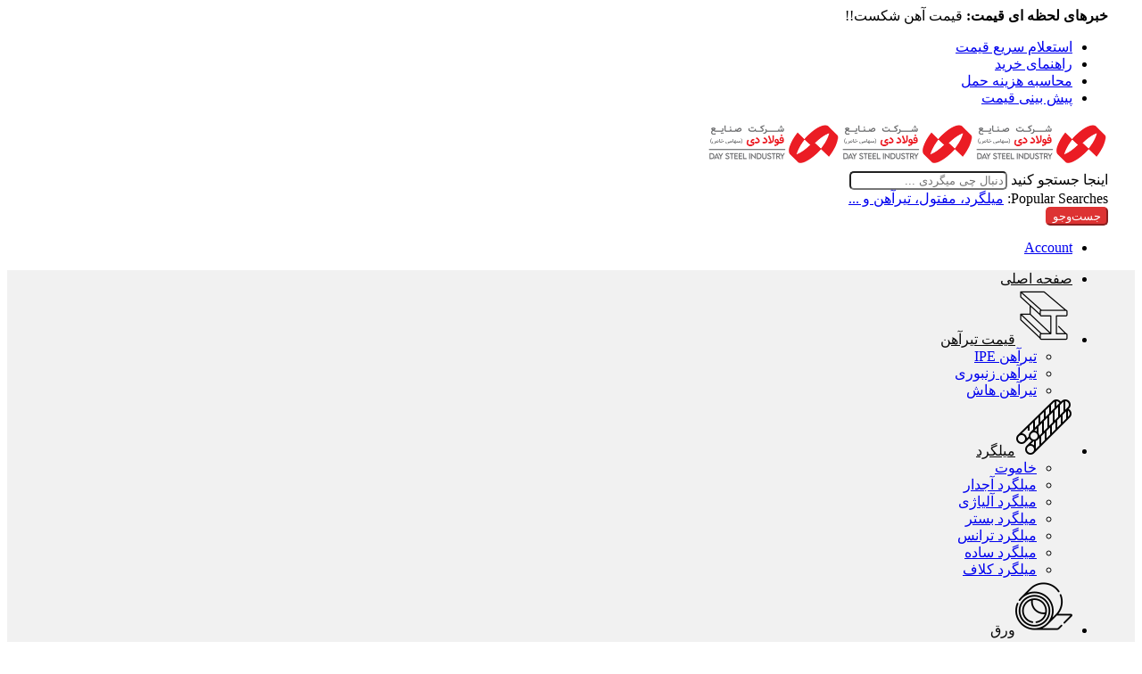

--- FILE ---
content_type: text/html; charset=UTF-8
request_url: https://daysteel.ir/product/%D9%88%D8%B1%D9%82-2-5-%D9%85%DB%8C%D9%84-%D9%81%D9%88%D9%84%D8%A7%D8%AF-%D9%85%D8%A8%D8%A7%D8%B1%DA%A9%D9%87-3/
body_size: 159219
content:
<!DOCTYPE html>
<html dir="rtl" lang="fa-IR">
<head>
<meta charset="UTF-8" />
<meta http-equiv="X-UA-Compatible" content="IE=Edge" />
<meta name="viewport" content="width=device-width, initial-scale=1.0, maximum-scale=1.0, user-scalable=0" />
<link rel="profile" href="http://gmpg.org/xfn/11" />
<link rel="pingback" href="https://daysteel.ir/xmlrpc.php" />
<link rel="shortcut icon" href="https://daysteel.ir/wp-content/uploads/2023/06/daysteel.png" />
<meta name='robots' content='index, follow, max-image-preview:large, max-snippet:-1, max-video-preview:-1' />

	<!-- This site is optimized with the Yoast SEO plugin v25.6 - https://yoast.com/wordpress/plugins/seo/ -->
	<title>ورق 2.5 میل فولاد مبارکه - آهن دی</title>
	<link rel="canonical" href="https://daysteel.ir/product/ورق-2-5-میل-فولاد-مبارکه-3/" />
	<meta property="og:locale" content="fa_IR" />
	<meta property="og:type" content="article" />
	<meta property="og:title" content="ورق 2.5 میل فولاد مبارکه - آهن دی" />
	<meta property="og:url" content="https://daysteel.ir/product/ورق-2-5-میل-فولاد-مبارکه-3/" />
	<meta property="og:site_name" content="آهن دی" />
	<meta property="article:modified_time" content="2024-08-25T12:53:17+00:00" />
	<meta property="og:image" content="https://daysteel.ir/wp-content/uploads/2023/06/daysteel.png" />
	<meta property="og:image:width" content="300" />
	<meta property="og:image:height" content="105" />
	<meta property="og:image:type" content="image/png" />
	<meta name="twitter:card" content="summary_large_image" />
	<script type="application/ld+json" class="yoast-schema-graph">{"@context":"https://schema.org","@graph":[{"@type":"WebPage","@id":"https://daysteel.ir/product/%d9%88%d8%b1%d9%82-2-5-%d9%85%db%8c%d9%84-%d9%81%d9%88%d9%84%d8%a7%d8%af-%d9%85%d8%a8%d8%a7%d8%b1%da%a9%d9%87-3/","url":"https://daysteel.ir/product/%d9%88%d8%b1%d9%82-2-5-%d9%85%db%8c%d9%84-%d9%81%d9%88%d9%84%d8%a7%d8%af-%d9%85%d8%a8%d8%a7%d8%b1%da%a9%d9%87-3/","name":"ورق 2.5 میل فولاد مبارکه - آهن دی","isPartOf":{"@id":"https://daysteel.ir/#website"},"datePublished":"2023-10-07T12:18:15+00:00","dateModified":"2024-08-25T12:53:17+00:00","breadcrumb":{"@id":"https://daysteel.ir/product/%d9%88%d8%b1%d9%82-2-5-%d9%85%db%8c%d9%84-%d9%81%d9%88%d9%84%d8%a7%d8%af-%d9%85%d8%a8%d8%a7%d8%b1%da%a9%d9%87-3/#breadcrumb"},"inLanguage":"fa-IR","potentialAction":[{"@type":"ReadAction","target":["https://daysteel.ir/product/%d9%88%d8%b1%d9%82-2-5-%d9%85%db%8c%d9%84-%d9%81%d9%88%d9%84%d8%a7%d8%af-%d9%85%d8%a8%d8%a7%d8%b1%da%a9%d9%87-3/"]}]},{"@type":"BreadcrumbList","@id":"https://daysteel.ir/product/%d9%88%d8%b1%d9%82-2-5-%d9%85%db%8c%d9%84-%d9%81%d9%88%d9%84%d8%a7%d8%af-%d9%85%d8%a8%d8%a7%d8%b1%da%a9%d9%87-3/#breadcrumb","itemListElement":[{"@type":"ListItem","position":1,"name":"خانه","item":"https://daysteel.ir/"},{"@type":"ListItem","position":2,"name":"Shop","item":"https://daysteel.ir/shop/"},{"@type":"ListItem","position":3,"name":"ورق 2.5 میل فولاد مبارکه"}]},{"@type":"WebSite","@id":"https://daysteel.ir/#website","url":"https://daysteel.ir/","name":"فولاد دی","description":"خرید آنلاین آهن آلات","publisher":{"@id":"https://daysteel.ir/#organization"},"alternateName":"آهن دی","potentialAction":[{"@type":"SearchAction","target":{"@type":"EntryPoint","urlTemplate":"https://daysteel.ir/?s={search_term_string}"},"query-input":{"@type":"PropertyValueSpecification","valueRequired":true,"valueName":"search_term_string"}}],"inLanguage":"fa-IR"},{"@type":"Organization","@id":"https://daysteel.ir/#organization","name":"فولاد دی","url":"https://daysteel.ir/","logo":{"@type":"ImageObject","inLanguage":"fa-IR","@id":"https://daysteel.ir/#/schema/logo/image/","url":"https://daysteel.ir/wp-content/uploads/2023/06/daysteel.png","contentUrl":"https://daysteel.ir/wp-content/uploads/2023/06/daysteel.png","width":300,"height":105,"caption":"فولاد دی"},"image":{"@id":"https://daysteel.ir/#/schema/logo/image/"}}]}</script>
	<!-- / Yoast SEO plugin. -->


<link rel="alternate" type="application/rss+xml" title="آهن دی &raquo; خوراک" href="https://daysteel.ir/feed/" />
<link rel="alternate" type="application/rss+xml" title="آهن دی &raquo; خوراک دیدگاه‌ها" href="https://daysteel.ir/comments/feed/" />
<link rel="preload" href="//daysteel.ir/wp-content/themes/elessi-theme/assets/minify-font-icons/font-nasa-icons/nasa-font.woff" as="font" type="font/woff" crossorigin /><link rel="preload" href="//daysteel.ir/wp-content/themes/elessi-theme/assets/minify-font-icons/font-pe-icon-7-stroke/Pe-icon-7-stroke.woff" as="font" type="font/woff" crossorigin /><link rel="preload" href="//daysteel.ir/wp-content/themes/elessi-theme/assets/minify-font-icons/font-awesome-4.7.0/fontawesome-webfont.woff2" as="font" type="font/woff2" crossorigin /><link rel="preload" href="//daysteel.ir/wp-content/themes/elessi-theme/assets/minify-font-icons/font-awesome-4.7.0/fontawesome-webfont.woff" as="font" type="font/woff" crossorigin /><link rel="alternate" type="application/rss+xml" title="آهن دی &raquo; ورق 2.5 میل فولاد مبارکه خوراک دیدگاه‌ها" href="https://daysteel.ir/product/%d9%88%d8%b1%d9%82-2-5-%d9%85%db%8c%d9%84-%d9%81%d9%88%d9%84%d8%a7%d8%af-%d9%85%d8%a8%d8%a7%d8%b1%da%a9%d9%87-3/feed/" />
<link rel="alternate" title="oEmbed (JSON)" type="application/json+oembed" href="https://daysteel.ir/wp-json/oembed/1.0/embed?url=https%3A%2F%2Fdaysteel.ir%2Fproduct%2F%25d9%2588%25d8%25b1%25d9%2582-2-5-%25d9%2585%25db%258c%25d9%2584-%25d9%2581%25d9%2588%25d9%2584%25d8%25a7%25d8%25af-%25d9%2585%25d8%25a8%25d8%25a7%25d8%25b1%25da%25a9%25d9%2587-3%2F" />
<link rel="alternate" title="oEmbed (XML)" type="text/xml+oembed" href="https://daysteel.ir/wp-json/oembed/1.0/embed?url=https%3A%2F%2Fdaysteel.ir%2Fproduct%2F%25d9%2588%25d8%25b1%25d9%2582-2-5-%25d9%2585%25db%258c%25d9%2584-%25d9%2581%25d9%2588%25d9%2584%25d8%25a7%25d8%25af-%25d9%2585%25d8%25a8%25d8%25a7%25d8%25b1%25da%25a9%25d9%2587-3%2F&#038;format=xml" />
<style id='wp-img-auto-sizes-contain-inline-css' type='text/css'>
img:is([sizes=auto i],[sizes^="auto," i]){contain-intrinsic-size:3000px 1500px}
/*# sourceURL=wp-img-auto-sizes-contain-inline-css */
</style>
<link rel='stylesheet' id='elementor-frontend-css' href='https://daysteel.ir/wp-content/plugins/elementor/assets/css/frontend-rtl.min.css?ver=3.31.2' type='text/css' media='all' />
<link rel='stylesheet' id='elementor-post-3699-css' href='https://daysteel.ir/wp-content/uploads/elementor/css/post-3699.css?ver=1767963716' type='text/css' media='all' />
<link rel='stylesheet' id='swiper-css' href='https://daysteel.ir/wp-content/plugins/elementor/assets/lib/swiper/v8/css/swiper.min.css?ver=8.4.5' type='text/css' media='all' />
<link rel='stylesheet' id='e-swiper-css' href='https://daysteel.ir/wp-content/plugins/elementor/assets/css/conditionals/e-swiper.min.css?ver=3.31.2' type='text/css' media='all' />
<link rel='stylesheet' id='hfe-widgets-style-css' href='https://daysteel.ir/wp-content/plugins/header-footer-elementor/inc/widgets-css/frontend.css?ver=1.6.41' type='text/css' media='all' />
<style id='wp-emoji-styles-inline-css' type='text/css'>

	img.wp-smiley, img.emoji {
		display: inline !important;
		border: none !important;
		box-shadow: none !important;
		height: 1em !important;
		width: 1em !important;
		margin: 0 0.07em !important;
		vertical-align: -0.1em !important;
		background: none !important;
		padding: 0 !important;
	}
/*# sourceURL=wp-emoji-styles-inline-css */
</style>
<link rel='stylesheet' id='wp-block-library-rtl-css' href='https://daysteel.ir/wp-includes/css/dist/block-library/style-rtl.min.css?ver=6.9' type='text/css' media='all' />
<link rel='stylesheet' id='wc-blocks-style-rtl-css' href='https://daysteel.ir/wp-content/plugins/woocommerce/assets/client/blocks/wc-blocks-rtl.css?ver=wc-10.0.5' type='text/css' media='all' />
<style id='global-styles-inline-css' type='text/css'>
:root{--wp--preset--aspect-ratio--square: 1;--wp--preset--aspect-ratio--4-3: 4/3;--wp--preset--aspect-ratio--3-4: 3/4;--wp--preset--aspect-ratio--3-2: 3/2;--wp--preset--aspect-ratio--2-3: 2/3;--wp--preset--aspect-ratio--16-9: 16/9;--wp--preset--aspect-ratio--9-16: 9/16;--wp--preset--color--black: #000000;--wp--preset--color--cyan-bluish-gray: #abb8c3;--wp--preset--color--white: #ffffff;--wp--preset--color--pale-pink: #f78da7;--wp--preset--color--vivid-red: #cf2e2e;--wp--preset--color--luminous-vivid-orange: #ff6900;--wp--preset--color--luminous-vivid-amber: #fcb900;--wp--preset--color--light-green-cyan: #7bdcb5;--wp--preset--color--vivid-green-cyan: #00d084;--wp--preset--color--pale-cyan-blue: #8ed1fc;--wp--preset--color--vivid-cyan-blue: #0693e3;--wp--preset--color--vivid-purple: #9b51e0;--wp--preset--gradient--vivid-cyan-blue-to-vivid-purple: linear-gradient(135deg,rgb(6,147,227) 0%,rgb(155,81,224) 100%);--wp--preset--gradient--light-green-cyan-to-vivid-green-cyan: linear-gradient(135deg,rgb(122,220,180) 0%,rgb(0,208,130) 100%);--wp--preset--gradient--luminous-vivid-amber-to-luminous-vivid-orange: linear-gradient(135deg,rgb(252,185,0) 0%,rgb(255,105,0) 100%);--wp--preset--gradient--luminous-vivid-orange-to-vivid-red: linear-gradient(135deg,rgb(255,105,0) 0%,rgb(207,46,46) 100%);--wp--preset--gradient--very-light-gray-to-cyan-bluish-gray: linear-gradient(135deg,rgb(238,238,238) 0%,rgb(169,184,195) 100%);--wp--preset--gradient--cool-to-warm-spectrum: linear-gradient(135deg,rgb(74,234,220) 0%,rgb(151,120,209) 20%,rgb(207,42,186) 40%,rgb(238,44,130) 60%,rgb(251,105,98) 80%,rgb(254,248,76) 100%);--wp--preset--gradient--blush-light-purple: linear-gradient(135deg,rgb(255,206,236) 0%,rgb(152,150,240) 100%);--wp--preset--gradient--blush-bordeaux: linear-gradient(135deg,rgb(254,205,165) 0%,rgb(254,45,45) 50%,rgb(107,0,62) 100%);--wp--preset--gradient--luminous-dusk: linear-gradient(135deg,rgb(255,203,112) 0%,rgb(199,81,192) 50%,rgb(65,88,208) 100%);--wp--preset--gradient--pale-ocean: linear-gradient(135deg,rgb(255,245,203) 0%,rgb(182,227,212) 50%,rgb(51,167,181) 100%);--wp--preset--gradient--electric-grass: linear-gradient(135deg,rgb(202,248,128) 0%,rgb(113,206,126) 100%);--wp--preset--gradient--midnight: linear-gradient(135deg,rgb(2,3,129) 0%,rgb(40,116,252) 100%);--wp--preset--font-size--small: 13px;--wp--preset--font-size--medium: 20px;--wp--preset--font-size--large: 36px;--wp--preset--font-size--x-large: 42px;--wp--preset--spacing--20: 0.44rem;--wp--preset--spacing--30: 0.67rem;--wp--preset--spacing--40: 1rem;--wp--preset--spacing--50: 1.5rem;--wp--preset--spacing--60: 2.25rem;--wp--preset--spacing--70: 3.38rem;--wp--preset--spacing--80: 5.06rem;--wp--preset--shadow--natural: 6px 6px 9px rgba(0, 0, 0, 0.2);--wp--preset--shadow--deep: 12px 12px 50px rgba(0, 0, 0, 0.4);--wp--preset--shadow--sharp: 6px 6px 0px rgba(0, 0, 0, 0.2);--wp--preset--shadow--outlined: 6px 6px 0px -3px rgb(255, 255, 255), 6px 6px rgb(0, 0, 0);--wp--preset--shadow--crisp: 6px 6px 0px rgb(0, 0, 0);}:where(.is-layout-flex){gap: 0.5em;}:where(.is-layout-grid){gap: 0.5em;}body .is-layout-flex{display: flex;}.is-layout-flex{flex-wrap: wrap;align-items: center;}.is-layout-flex > :is(*, div){margin: 0;}body .is-layout-grid{display: grid;}.is-layout-grid > :is(*, div){margin: 0;}:where(.wp-block-columns.is-layout-flex){gap: 2em;}:where(.wp-block-columns.is-layout-grid){gap: 2em;}:where(.wp-block-post-template.is-layout-flex){gap: 1.25em;}:where(.wp-block-post-template.is-layout-grid){gap: 1.25em;}.has-black-color{color: var(--wp--preset--color--black) !important;}.has-cyan-bluish-gray-color{color: var(--wp--preset--color--cyan-bluish-gray) !important;}.has-white-color{color: var(--wp--preset--color--white) !important;}.has-pale-pink-color{color: var(--wp--preset--color--pale-pink) !important;}.has-vivid-red-color{color: var(--wp--preset--color--vivid-red) !important;}.has-luminous-vivid-orange-color{color: var(--wp--preset--color--luminous-vivid-orange) !important;}.has-luminous-vivid-amber-color{color: var(--wp--preset--color--luminous-vivid-amber) !important;}.has-light-green-cyan-color{color: var(--wp--preset--color--light-green-cyan) !important;}.has-vivid-green-cyan-color{color: var(--wp--preset--color--vivid-green-cyan) !important;}.has-pale-cyan-blue-color{color: var(--wp--preset--color--pale-cyan-blue) !important;}.has-vivid-cyan-blue-color{color: var(--wp--preset--color--vivid-cyan-blue) !important;}.has-vivid-purple-color{color: var(--wp--preset--color--vivid-purple) !important;}.has-black-background-color{background-color: var(--wp--preset--color--black) !important;}.has-cyan-bluish-gray-background-color{background-color: var(--wp--preset--color--cyan-bluish-gray) !important;}.has-white-background-color{background-color: var(--wp--preset--color--white) !important;}.has-pale-pink-background-color{background-color: var(--wp--preset--color--pale-pink) !important;}.has-vivid-red-background-color{background-color: var(--wp--preset--color--vivid-red) !important;}.has-luminous-vivid-orange-background-color{background-color: var(--wp--preset--color--luminous-vivid-orange) !important;}.has-luminous-vivid-amber-background-color{background-color: var(--wp--preset--color--luminous-vivid-amber) !important;}.has-light-green-cyan-background-color{background-color: var(--wp--preset--color--light-green-cyan) !important;}.has-vivid-green-cyan-background-color{background-color: var(--wp--preset--color--vivid-green-cyan) !important;}.has-pale-cyan-blue-background-color{background-color: var(--wp--preset--color--pale-cyan-blue) !important;}.has-vivid-cyan-blue-background-color{background-color: var(--wp--preset--color--vivid-cyan-blue) !important;}.has-vivid-purple-background-color{background-color: var(--wp--preset--color--vivid-purple) !important;}.has-black-border-color{border-color: var(--wp--preset--color--black) !important;}.has-cyan-bluish-gray-border-color{border-color: var(--wp--preset--color--cyan-bluish-gray) !important;}.has-white-border-color{border-color: var(--wp--preset--color--white) !important;}.has-pale-pink-border-color{border-color: var(--wp--preset--color--pale-pink) !important;}.has-vivid-red-border-color{border-color: var(--wp--preset--color--vivid-red) !important;}.has-luminous-vivid-orange-border-color{border-color: var(--wp--preset--color--luminous-vivid-orange) !important;}.has-luminous-vivid-amber-border-color{border-color: var(--wp--preset--color--luminous-vivid-amber) !important;}.has-light-green-cyan-border-color{border-color: var(--wp--preset--color--light-green-cyan) !important;}.has-vivid-green-cyan-border-color{border-color: var(--wp--preset--color--vivid-green-cyan) !important;}.has-pale-cyan-blue-border-color{border-color: var(--wp--preset--color--pale-cyan-blue) !important;}.has-vivid-cyan-blue-border-color{border-color: var(--wp--preset--color--vivid-cyan-blue) !important;}.has-vivid-purple-border-color{border-color: var(--wp--preset--color--vivid-purple) !important;}.has-vivid-cyan-blue-to-vivid-purple-gradient-background{background: var(--wp--preset--gradient--vivid-cyan-blue-to-vivid-purple) !important;}.has-light-green-cyan-to-vivid-green-cyan-gradient-background{background: var(--wp--preset--gradient--light-green-cyan-to-vivid-green-cyan) !important;}.has-luminous-vivid-amber-to-luminous-vivid-orange-gradient-background{background: var(--wp--preset--gradient--luminous-vivid-amber-to-luminous-vivid-orange) !important;}.has-luminous-vivid-orange-to-vivid-red-gradient-background{background: var(--wp--preset--gradient--luminous-vivid-orange-to-vivid-red) !important;}.has-very-light-gray-to-cyan-bluish-gray-gradient-background{background: var(--wp--preset--gradient--very-light-gray-to-cyan-bluish-gray) !important;}.has-cool-to-warm-spectrum-gradient-background{background: var(--wp--preset--gradient--cool-to-warm-spectrum) !important;}.has-blush-light-purple-gradient-background{background: var(--wp--preset--gradient--blush-light-purple) !important;}.has-blush-bordeaux-gradient-background{background: var(--wp--preset--gradient--blush-bordeaux) !important;}.has-luminous-dusk-gradient-background{background: var(--wp--preset--gradient--luminous-dusk) !important;}.has-pale-ocean-gradient-background{background: var(--wp--preset--gradient--pale-ocean) !important;}.has-electric-grass-gradient-background{background: var(--wp--preset--gradient--electric-grass) !important;}.has-midnight-gradient-background{background: var(--wp--preset--gradient--midnight) !important;}.has-small-font-size{font-size: var(--wp--preset--font-size--small) !important;}.has-medium-font-size{font-size: var(--wp--preset--font-size--medium) !important;}.has-large-font-size{font-size: var(--wp--preset--font-size--large) !important;}.has-x-large-font-size{font-size: var(--wp--preset--font-size--x-large) !important;}
/*# sourceURL=global-styles-inline-css */
</style>

<style id='classic-theme-styles-inline-css' type='text/css'>
/*! This file is auto-generated */
.wp-block-button__link{color:#fff;background-color:#32373c;border-radius:9999px;box-shadow:none;text-decoration:none;padding:calc(.667em + 2px) calc(1.333em + 2px);font-size:1.125em}.wp-block-file__button{background:#32373c;color:#fff;text-decoration:none}
/*# sourceURL=/wp-includes/css/classic-themes.min.css */
</style>
<link rel='stylesheet' id='contact-form-7-rtl-css' href='https://daysteel.ir/wp-content/plugins/contact-form-7/includes/css/styles-rtl.css?ver=5.6.4' type='text/css' media='all' />
<link rel='stylesheet' id='table-addons-for-elementor-css' href='https://daysteel.ir/wp-content/plugins/table-addons-for-elementor/public/css/table-addons-for-elementor-public.css?ver=2.1.4' type='text/css' media='all' />
<style id='woocommerce-inline-inline-css' type='text/css'>
.woocommerce form .form-row .required { visibility: visible; }
/*# sourceURL=woocommerce-inline-inline-css */
</style>
<link rel='stylesheet' id='hfe-style-css' href='https://daysteel.ir/wp-content/plugins/header-footer-elementor/assets/css/header-footer-elementor.css?ver=1.6.41' type='text/css' media='all' />
<link rel='stylesheet' id='elementor-icons-css' href='https://daysteel.ir/wp-content/plugins/elementor/assets/lib/eicons/css/elementor-icons.min.css?ver=5.43.0' type='text/css' media='all' />
<link rel='stylesheet' id='elementor-post-12-css' href='https://daysteel.ir/wp-content/uploads/elementor/css/post-12.css?ver=1767963716' type='text/css' media='all' />
<link rel='stylesheet' id='elementor-pro-css' href='https://daysteel.ir/wp-content/plugins/elementor-pro/assets/css/frontend-rtl.min.css?ver=3.23.3' type='text/css' media='all' />
<link rel='stylesheet' id='brands-styles-css' href='https://daysteel.ir/wp-content/plugins/woocommerce/assets/css/brands.css?ver=10.0.5' type='text/css' media='all' />
<link rel='stylesheet' id='elessi-fonts-icons-css' href='https://daysteel.ir/wp-content/themes/elessi-theme/assets/minify-font-icons/fonts.min.css?ver=6.9' type='text/css' media='all' />
<link rel='stylesheet' id='elessi-font-awesome-5-free-css' href='https://daysteel.ir/wp-content/themes/elessi-theme/assets/font-awesome-5.15.4/font-awesome.min.css?ver=6.9' type='text/css' media='all' />
<link rel='stylesheet' id='elessi-style-css' href='https://daysteel.ir/wp-content/themes/elessi-theme/style.css?ver=6.9' type='text/css' media='all' />
<link rel='stylesheet' id='elessi-child-style-css' href='https://daysteel.ir/wp-content/themes/elessi-theme-child/style.css?ver=8.23' type='text/css' media='all' />
<link rel='stylesheet' id='rtl-child-css' href='https://daysteel.ir/wp-content/themes/elessi-theme-child/rtl.css?ver=8' type='text/css' media='all' />
<link rel='stylesheet' id='elessi-style-elementor-css' href='https://daysteel.ir/wp-content/themes/elessi-theme/style-elementor.css' type='text/css' media='all' />
<link rel='stylesheet' id='elessi-style-crazy-css' href='https://daysteel.ir/wp-content/themes/elessi-theme/assets/css/style-crazy-load.css' type='text/css' media='all' />
<link rel='stylesheet' id='elessi-style-large-css' href='https://daysteel.ir/wp-content/themes/elessi-theme/assets/css/style-large.css' type='text/css' media='all' />
<link rel='stylesheet' id='elessi-style-rtl-css' href='https://daysteel.ir/wp-content/themes/elessi-theme/style-rtl.css' type='text/css' media='all' />
<link rel='stylesheet' id='elessi-style-signle-product-css' href='https://daysteel.ir/wp-content/themes/elessi-theme/assets/css/style-single-product.css' type='text/css' media='all' />
<link rel='stylesheet' id='nasa-sc-woo-css' href='https://daysteel.ir/wp-content/plugins/nasa-core/assets/css/nasa-sc-woo.css' type='text/css' media='all' />
<link rel='stylesheet' id='nasa-sc-css' href='https://daysteel.ir/wp-content/plugins/nasa-core/assets/css/nasa-sc.css' type='text/css' media='all' />
<link rel='stylesheet' id='elessi-style-dynamic-css' href='//daysteel.ir/wp-content/uploads/nasa-dynamic/dynamic.css?ver=1704006708' type='text/css' media='all' />
<link rel='stylesheet' id='elementor-gf-local-jost-css' href='https://daysteel.ir/wp-content/uploads/elementor/google-fonts/css/jost.css?ver=1754923513' type='text/css' media='all' />
<link rel='stylesheet' id='elementor-icons-shared-0-css' href='https://daysteel.ir/wp-content/plugins/elementor/assets/lib/font-awesome/css/fontawesome.min.css?ver=5.15.3' type='text/css' media='all' />
<link rel='stylesheet' id='elementor-icons-fa-solid-css' href='https://daysteel.ir/wp-content/plugins/elementor/assets/lib/font-awesome/css/solid.min.css?ver=5.15.3' type='text/css' media='all' />
<script type="text/template" id="tmpl-variation-template">
	<div class="woocommerce-variation-description">{{{ data.variation.variation_description }}}</div>
	<div class="woocommerce-variation-price">{{{ data.variation.price_html }}}</div>
	<div class="woocommerce-variation-availability">{{{ data.variation.availability_html }}}</div>
</script>
<script type="text/template" id="tmpl-unavailable-variation-template">
	<p role="alert">با عرض پوزش، این کالا در دسترس نیست. لطفا ترکیب دیگری را انتخاب کنید.</p>
</script>
<script type="text/javascript" src="https://daysteel.ir/wp-includes/js/jquery/jquery.min.js?ver=3.7.1" id="jquery-core-js"></script>
<script type="text/javascript" src="https://daysteel.ir/wp-includes/js/jquery/jquery-migrate.min.js?ver=3.4.1" id="jquery-migrate-js"></script>
<script type="text/javascript" src="https://daysteel.ir/wp-content/plugins/woocommerce/assets/js/jquery-blockui/jquery.blockUI.min.js?ver=2.7.0-wc.10.0.5" id="jquery-blockui-js" defer="defer" data-wp-strategy="defer"></script>
<script type="text/javascript" id="wc-add-to-cart-js-extra">
/* <![CDATA[ */
var wc_add_to_cart_params = {"ajax_url":"/wp-admin/admin-ajax.php","wc_ajax_url":"/?wc-ajax=%%endpoint%%","i18n_view_cart":"\u0645\u0634\u0627\u0647\u062f\u0647 \u0633\u0628\u062f \u062e\u0631\u06cc\u062f","cart_url":"https://daysteel.ir/shopping-cart/","is_cart":"","cart_redirect_after_add":"no"};
//# sourceURL=wc-add-to-cart-js-extra
/* ]]> */
</script>
<script type="text/javascript" src="https://daysteel.ir/wp-content/plugins/woocommerce/assets/js/frontend/add-to-cart.min.js?ver=10.0.5" id="wc-add-to-cart-js" defer="defer" data-wp-strategy="defer"></script>
<script type="text/javascript" id="wc-single-product-js-extra">
/* <![CDATA[ */
var wc_single_product_params = {"i18n_required_rating_text":"\u0644\u0637\u0641\u0627 \u06cc\u06a9 \u0627\u0645\u062a\u06cc\u0627\u0632 \u0631\u0627 \u0627\u0646\u062a\u062e\u0627\u0628 \u06a9\u0646\u06cc\u062f","i18n_rating_options":["\u06f1 \u0627\u0632 \u06f5 \u0633\u062a\u0627\u0631\u0647","\u06f2 \u0627\u0632 \u06f5 \u0633\u062a\u0627\u0631\u0647","\u06f3 \u0627\u0632 \u06f5 \u0633\u062a\u0627\u0631\u0647","\u06f4 \u0627\u0632 \u06f5 \u0633\u062a\u0627\u0631\u0647","\u06f5 \u0627\u0632 \u06f5 \u0633\u062a\u0627\u0631\u0647"],"i18n_product_gallery_trigger_text":"\u0645\u0634\u0627\u0647\u062f\u0647 \u06af\u0627\u0644\u0631\u06cc \u062a\u0635\u0627\u0648\u06cc\u0631 \u0628\u0647 \u0635\u0648\u0631\u062a \u062a\u0645\u0627\u0645 \u0635\u0641\u062d\u0647","review_rating_required":"yes","flexslider":{"rtl":true,"animation":"slide","smoothHeight":true,"directionNav":false,"controlNav":"thumbnails","slideshow":false,"animationSpeed":500,"animationLoop":false,"allowOneSlide":false},"zoom_enabled":"","zoom_options":[],"photoswipe_enabled":"","photoswipe_options":{"shareEl":false,"closeOnScroll":false,"history":false,"hideAnimationDuration":0,"showAnimationDuration":0},"flexslider_enabled":""};
//# sourceURL=wc-single-product-js-extra
/* ]]> */
</script>
<script type="text/javascript" src="https://daysteel.ir/wp-content/plugins/woocommerce/assets/js/frontend/single-product.min.js?ver=10.0.5" id="wc-single-product-js" defer="defer" data-wp-strategy="defer"></script>
<script type="text/javascript" src="https://daysteel.ir/wp-content/plugins/woocommerce/assets/js/js-cookie/js.cookie.min.js?ver=2.1.4-wc.10.0.5" id="js-cookie-js" defer="defer" data-wp-strategy="defer"></script>
<script type="text/javascript" id="woocommerce-js-extra">
/* <![CDATA[ */
var woocommerce_params = {"ajax_url":"/wp-admin/admin-ajax.php","wc_ajax_url":"/?wc-ajax=%%endpoint%%","i18n_password_show":"\u0646\u0645\u0627\u06cc\u0634 \u0631\u0645\u0632 \u0639\u0628\u0648\u0631","i18n_password_hide":"\u0645\u062e\u0641\u06cc\u200c\u0633\u0627\u0632\u06cc \u0631\u0645\u0632 \u0639\u0628\u0648\u0631"};
//# sourceURL=woocommerce-js-extra
/* ]]> */
</script>
<script type="text/javascript" src="https://daysteel.ir/wp-content/plugins/woocommerce/assets/js/frontend/woocommerce.min.js?ver=10.0.5" id="woocommerce-js" defer="defer" data-wp-strategy="defer"></script>
<script type="text/javascript" src="https://daysteel.ir/wp-includes/js/underscore.min.js?ver=1.13.7" id="underscore-js"></script>
<script type="text/javascript" id="wp-util-js-extra">
/* <![CDATA[ */
var _wpUtilSettings = {"ajax":{"url":"/wp-admin/admin-ajax.php"}};
//# sourceURL=wp-util-js-extra
/* ]]> */
</script>
<script type="text/javascript" src="https://daysteel.ir/wp-includes/js/wp-util.min.js?ver=6.9" id="wp-util-js"></script>
<script type="text/javascript" id="wc-add-to-cart-variation-js-extra">
/* <![CDATA[ */
var wc_add_to_cart_variation_params = {"wc_ajax_url":"/?wc-ajax=%%endpoint%%","i18n_no_matching_variations_text":"\u0628\u0627 \u0639\u0631\u0636 \u067e\u0648\u0632\u0634\u060c \u0647\u06cc\u0686 \u06a9\u0627\u0644\u0627\u064a\u06cc \u0645\u0637\u0627\u0628\u0642 \u0627\u0646\u062a\u062e\u0627\u0628 \u0634\u0645\u0627 \u06cc\u0627\u0641\u062a \u0646\u0634\u062f. \u0644\u0637\u0641\u0627 \u062a\u0631\u06a9\u06cc\u0628 \u062f\u06cc\u06af\u0631\u06cc \u0631\u0627 \u0627\u0646\u062a\u062e\u0627\u0628 \u06a9\u0646\u06cc\u062f.","i18n_make_a_selection_text":"\u0644\u0637\u0641\u0627 \u0628\u0631\u062e\u06cc \u0627\u0632 \u06af\u0632\u06cc\u0646\u0647\u200c\u0647\u0627\u06cc \u0645\u062d\u0635\u0648\u0644 \u0631\u0627 \u0642\u0628\u0644 \u0627\u0632 \u0627\u0636\u0627\u0641\u0647 \u06a9\u0631\u062f\u0646 \u0622\u0646 \u0628\u0647 \u0633\u0628\u062f \u062e\u0631\u06cc\u062f\u060c \u0627\u0646\u062a\u062e\u0627\u0628 \u06a9\u0646\u06cc\u062f.","i18n_unavailable_text":"\u0628\u0627 \u0639\u0631\u0636 \u067e\u0648\u0632\u0634\u060c \u0627\u06cc\u0646 \u06a9\u0627\u0644\u0627 \u062f\u0631 \u062f\u0633\u062a\u0631\u0633 \u0646\u06cc\u0633\u062a. \u0644\u0637\u0641\u0627 \u062a\u0631\u06a9\u06cc\u0628 \u062f\u06cc\u06af\u0631\u06cc \u0631\u0627 \u0627\u0646\u062a\u062e\u0627\u0628 \u06a9\u0646\u06cc\u062f.","i18n_reset_alert_text":"\u0627\u0646\u062a\u062e\u0627\u0628 \u0634\u0645\u0627 \u0628\u0627\u0632\u0646\u0634\u0627\u0646\u06cc \u0634\u062f. \u0644\u0637\u0641\u0627 \u0642\u0628\u0644 \u0627\u0632 \u0627\u0641\u0632\u0648\u062f\u0646 \u0627\u06cc\u0646 \u0645\u062d\u0635\u0648\u0644 \u0628\u0647 \u0633\u0628\u062f \u062e\u0631\u06cc\u062f\u060c \u0628\u0631\u062e\u06cc \u0627\u0632 \u06af\u0632\u06cc\u0646\u0647\u200c\u0647\u0627\u06cc \u0645\u062d\u0635\u0648\u0644 \u0631\u0627 \u0627\u0646\u062a\u062e\u0627\u0628 \u06a9\u0646\u06cc\u062f."};
//# sourceURL=wc-add-to-cart-variation-js-extra
/* ]]> */
</script>
<script type="text/javascript" src="https://daysteel.ir/wp-content/plugins/woocommerce/assets/js/frontend/add-to-cart-variation.min.js?ver=10.0.5" id="wc-add-to-cart-variation-js" defer="defer" data-wp-strategy="defer"></script>
<link rel="https://api.w.org/" href="https://daysteel.ir/wp-json/" /><link rel="alternate" title="JSON" type="application/json" href="https://daysteel.ir/wp-json/wp/v2/product/25755" /><link rel="EditURI" type="application/rsd+xml" title="RSD" href="https://daysteel.ir/xmlrpc.php?rsd" />
<link rel="stylesheet" href="https://daysteel.ir/wp-content/themes/elessi-theme-child/rtl.css" type="text/css" media="screen" /><meta name="generator" content="WordPress 6.9" />
<meta name="generator" content="WooCommerce 10.0.5" />
<link rel='shortlink' href='https://daysteel.ir/?p=25755' />
	<noscript><style>.woocommerce-product-gallery{ opacity: 1 !important; }</style></noscript>
	<meta name="generator" content="Elementor 3.31.2; features: additional_custom_breakpoints, e_element_cache; settings: css_print_method-external, google_font-enabled, font_display-swap">
			<style>
				.e-con.e-parent:nth-of-type(n+4):not(.e-lazyloaded):not(.e-no-lazyload),
				.e-con.e-parent:nth-of-type(n+4):not(.e-lazyloaded):not(.e-no-lazyload) * {
					background-image: none !important;
				}
				@media screen and (max-height: 1024px) {
					.e-con.e-parent:nth-of-type(n+3):not(.e-lazyloaded):not(.e-no-lazyload),
					.e-con.e-parent:nth-of-type(n+3):not(.e-lazyloaded):not(.e-no-lazyload) * {
						background-image: none !important;
					}
				}
				@media screen and (max-height: 640px) {
					.e-con.e-parent:nth-of-type(n+2):not(.e-lazyloaded):not(.e-no-lazyload),
					.e-con.e-parent:nth-of-type(n+2):not(.e-lazyloaded):not(.e-no-lazyload) * {
						background-image: none !important;
					}
				}
			</style>
			</head>
<body class="rtl wp-singular product-template-default single single-product postid-25755 wp-theme-elessi-theme wp-child-theme-elessi-theme-child theme-elessi-theme nasa-woo-actived nasa-core-actived woocommerce woocommerce-page woocommerce-no-js ehf-template-elessi-theme ehf-stylesheet-elessi-theme-child antialiased product-zoom nasa-spl-new nasa-quickview-on nasa-crazy-load crazy-loading nasa-rtl nasa-label-attr-single nasa-image-round elementor-default elementor-kit-12">

<!-- Start Wrapper Site -->
<div id="wrapper">

<!-- Start Header Site -->
<header id="header-content" class="site-header">

<div class="header-wrapper header-type-6 nasa-header-sticky">
    <div class="nasa-topbar-wrap">
    <div id="top-bar" class="top-bar">
                    <!-- Desktop | Responsive Top-bar -->
            <div class="row">
                <div class="large-12 columns">
                    <div class="left-text left rtl-right">
                        <strong>خبرهای لحظه ای قیمت:</strong> قیمت آهن شکست!!                    </div>
                    <div class="right-text nasa-hide-for-mobile right rtl-left">
                        <div class="topbar-menu-container">
                            <ul class="nasa-nav-menu nasa-topbar-menu"><li class="menu-item menu-item-type-custom menu-item-object-custom default-menu root-item nasa_even"><a title="استعلام سریع قیمت" href="#" class="nasa-title-menu"><i class="nasa-menu-item-icon nasa-icon icon-nasa-sale-2"></i><i class="pe-7s-angle-down nasa-open-child"></i>استعلام سریع قیمت</a></li>
<li class="menu-item menu-item-type-custom menu-item-object-custom default-menu root-item nasa_odd"><a title="راهنمای خرید" href="#" class="nasa-title-menu"><i class="nasa-menu-item-icon nasa-icon icon-nasa-headset"></i><i class="pe-7s-angle-down nasa-open-child"></i>راهنمای خرید</a></li>
<li class="menu-item menu-item-type-custom menu-item-object-custom default-menu root-item nasa_even"><a title="محاسبه هزینه حمل" href="#" class="nasa-title-menu"><i class="nasa-menu-item-icon nasa-icon icon-nasa-car"></i><i class="pe-7s-angle-down nasa-open-child"></i>محاسبه هزینه حمل</a></li>
<li class="menu-item menu-item-type-custom menu-item-object-custom default-menu root-item nasa_odd"><a title="پیش بینی قیمت" href="#" class="nasa-title-menu"><i class="nasa-menu-item-icon nasa-icon icon-nasa-compare-3"></i><i class="pe-7s-angle-down nasa-open-child"></i>پیش بینی قیمت</a></li>
</ul>                        </div>
                    </div>
                </div>
            </div>
            </div>
    
            <div class="nasa-hide-for-mobile">
            <a class="nasa-icon-toggle" href="javascript:void(0);" rel="nofollow">
                <i class="nasa-topbar-up pe-7s-angle-up"></i>
                <i class="nasa-topbar-down pe-7s-angle-down"></i>
            </a>
        </div>
    </div>
    <div class="sticky-wrapper">
        <div id="masthead" class="site-header">
                        
            <div class="row nasa-hide-for-mobile">
                <div class="large-12 columns nasa-wrap-event-search">
                    <div class="nasa-header-flex nasa-elements-wrap jbw">
                        <!-- Logo -->
                        <div class="logo-wrapper">
                            <a class="logo nasa-logo-retina nasa-has-sticky-logo nasa-has-mobile-logo" href="https://daysteel.ir/" title="آهن دی - خرید آنلاین آهن آلات" rel="صفحه اصلی"><img src="//daysteel.ir/wp-content/uploads/2023/06/daysteel.png" alt="آهن دی" class="header_logo" srcset="//daysteel.ir/wp-content/uploads/2023/06/daysteel.png 1x, //daysteel.ir/wp-content/uploads/2023/06/daysteel.png 2x" width="150" /><img src="//daysteel.ir/wp-content/uploads/2023/06/daysteel.png" alt="آهن دی" class="header_logo logo_sticky" /><img src="//daysteel.ir/wp-content/uploads/2023/06/daysteel.png" alt="آهن دی" class="header_logo logo_mobile" /></a>                        </div>

                        <!-- Search form in header -->
                        <div class="fgr-2 nasa-header-search-wrap nasa-search-relative margin-right-80 margin-left-80">
                            <div class="nasa-search-space nasa-search-full"><div class="nasa-show-search-form nasa-search-relative nasa-rightToLeft nasa-modern-layout">
    <div class="search-wrapper nasa-ajax-search-form-container modern">
                    <form role="search" method="get" class="nasa-search nasa-ajax-search-form" action="https://daysteel.ir/">
                <label for="nasa-input-1" class="hidden-tag">
                    اینجا جستجو کنید                </label>

                <input type="text" name="s" id="nasa-input-1" class="search-field search-input live-search-input" value="" placeholder="دنبال چی میگردی ..." data-suggestions="میلگرد، مفتول، تیرآهن و ..." />
                
                                    <div class="ns-popular-keys-wrap hidden-tag">
                        <span class="ns-popular-keys">
                            <span class="ns-label">
                                Popular Searches:                            </span>

                                                            <a class="nasa-bold ns-popular-keyword" href="javascript:void(0);" rel="nofollow" data-word="میلگرد، مفتول، تیرآهن و ...">
                                    میلگرد، مفتول، تیرآهن و ...                                </a>
                                                    </span>
                    </div>
                
                <span class="nasa-icon-submit-page">
                    <button class="nasa-submit-search hidden-tag">
                        جست‌وجو                    </button>
                </span>

                                    <input type="hidden" name="post_type" value="product" />
                            </form>
                
        <a href="javascript:void(0);" title="بستن جستجو" class="nasa-close-search nasa-stclose" rel="nofollow"></a>
    </div>

</div></div>                        </div>
                        
                        <!-- Group icon header -->
                        <div class="icons-wrapper">
                            <div class="nasa-header-icons-wrap"><ul class="header-icons"><li class="first nasa-icon-account-mobile menus-account"><a class="nasa-login-register-ajax nasa-flex" data-enable="1" href="https://daysteel.ir/my-account/" title="ورود / عضویت"><i class="nasa-icon pe7-icon pe-7s-user"></i><span class="icon-text">Account</span></a></li></ul></div>                        </div>
                    </div>
                </div>
            </div>
            
            <!-- Main menu -->
            <div class="nasa-elements-wrap nasa-elements-wrap-main-menu nasa-hide-for-mobile nasa-elements-wrap-bg">
                <div class="row">
                    <div class="large-12 columns">
                        <div class="wide-nav nasa-wrap-width-main-menu nasa-bg-wrap nasa-nav-style-1">
                            <div class="nasa-menus-wrapper nasa-menus-wrapper-reponsive nasa-loading nasa-flex" data-padding_x="35">
                                <div class="nav-wrapper main-menu-warpper"><ul id="site-navigation" class="header-nav nasa-to-menu-mobile nasa-main-menu"><li class="menu-item menu-item-type-custom menu-item-object-custom default-menu root-item nasa_even"><a title="صفحه اصلی" href="/" class="nasa-title-menu"><i class="pe-7s-angle-down nasa-open-child"></i>صفحه اصلی</a></li>
<li class="menu-item menu-item-type-taxonomy menu-item-object-product_cat menu-item-has-children menu-parent-item default-menu root-item nasa_odd"><a title="قیمت تیرآهن" href="https://daysteel.ir/product-category/%d8%aa%db%8c%d8%b1%d8%a2%d9%87%d9%86/" class="nasa-title-menu"><i class="pe-7s-angle-down nasa-open-child"></i><img class="nasa-mega-img" src="https://daysteel.ir/wp-content/uploads/2023/04/steel.png" alt="قیمت تیرآهن" width="64" height="64" />قیمت تیرآهن<i class="fa fa-angle-right nasa-has-items-child"></i></a><div class="nav-dropdown"><ul class="sub-menu"><li class="menu-item menu-item-type-taxonomy menu-item-object-product_cat"><a title="تیرآهن IPE" href="https://daysteel.ir/product-category/%d8%aa%db%8c%d8%b1%d8%a2%d9%87%d9%86/%d8%aa%db%8c%d8%b1%d8%a2%d9%87%d9%86-ipe/" class="nasa-title-menu">تیرآهن IPE</a></li>
<li class="menu-item menu-item-type-taxonomy menu-item-object-product_cat"><a title="تیرآهن زنبوری" href="https://daysteel.ir/product-category/%d8%aa%db%8c%d8%b1%d8%a2%d9%87%d9%86/%d8%aa%db%8c%d8%b1%d8%a2%d9%87%d9%86-%d8%b2%d9%86%d8%a8%d9%88%d8%b1%db%8c/" class="nasa-title-menu">تیرآهن زنبوری</a></li>
<li class="menu-item menu-item-type-taxonomy menu-item-object-product_cat"><a title="تیرآهن هاش" href="https://daysteel.ir/product-category/%d8%aa%db%8c%d8%b1%d8%a2%d9%87%d9%86/%d8%aa%db%8c%d8%b1%d8%a2%d9%87%d9%86-%d9%87%d8%a7%d8%b4/" class="nasa-title-menu">تیرآهن هاش</a></li>
</ul></div></li>
<li class="menu-item menu-item-type-taxonomy menu-item-object-product_cat menu-item-has-children menu-parent-item default-menu root-item nasa_even"><a title="میلگرد" href="https://daysteel.ir/product-category/%d9%85%db%8c%d9%84%da%af%d8%b1%d8%af/" class="nasa-title-menu"><i class="pe-7s-angle-down nasa-open-child"></i><img class="nasa-mega-img" src="https://daysteel.ir/wp-content/uploads/2023/04/iron-bar-1.png" alt="میلگرد" width="64" height="64" />میلگرد<i class="fa fa-angle-right nasa-has-items-child"></i></a><div class="nav-dropdown"><ul class="sub-menu"><li class="menu-item menu-item-type-taxonomy menu-item-object-product_cat"><a title="خاموت" href="https://daysteel.ir/product-category/%d9%85%db%8c%d9%84%da%af%d8%b1%d8%af/%d8%ae%d8%a7%d9%85%d9%88%d8%aa/" class="nasa-title-menu">خاموت</a></li>
<li class="menu-item menu-item-type-taxonomy menu-item-object-product_cat"><a title="میلگرد آجدار" href="https://daysteel.ir/product-category/%d9%85%db%8c%d9%84%da%af%d8%b1%d8%af/%d9%85%db%8c%d9%84%da%af%d8%b1%d8%af-%d8%a2%d8%ac%d8%af%d8%a7%d8%b1/" class="nasa-title-menu">میلگرد آجدار</a></li>
<li class="menu-item menu-item-type-taxonomy menu-item-object-product_cat"><a title="میلگرد آلیاژی" href="https://daysteel.ir/product-category/%d9%85%db%8c%d9%84%da%af%d8%b1%d8%af/%d9%85%db%8c%d9%84%da%af%d8%b1%d8%af-%d8%a2%d9%84%db%8c%d8%a7%da%98%db%8c/" class="nasa-title-menu">میلگرد آلیاژی</a></li>
<li class="menu-item menu-item-type-taxonomy menu-item-object-product_cat"><a title="میلگرد بستر" href="https://daysteel.ir/product-category/%d9%85%db%8c%d9%84%da%af%d8%b1%d8%af/%d9%85%db%8c%d9%84%da%af%d8%b1%d8%af-%d8%a8%d8%b3%d8%aa%d8%b1/" class="nasa-title-menu">میلگرد بستر</a></li>
<li class="menu-item menu-item-type-taxonomy menu-item-object-product_cat"><a title="میلگرد ترانس" href="https://daysteel.ir/product-category/%d9%85%db%8c%d9%84%da%af%d8%b1%d8%af/%d9%85%db%8c%d9%84%da%af%d8%b1%d8%af-%d8%aa%d8%b1%d8%a7%d9%86%d8%b3/" class="nasa-title-menu">میلگرد ترانس</a></li>
<li class="menu-item menu-item-type-taxonomy menu-item-object-product_cat"><a title="میلگرد ساده" href="https://daysteel.ir/product-category/%d9%85%db%8c%d9%84%da%af%d8%b1%d8%af/%d9%85%db%8c%d9%84%da%af%d8%b1%d8%af-%d8%b3%d8%a7%d8%af%d9%87/" class="nasa-title-menu">میلگرد ساده</a></li>
<li class="menu-item menu-item-type-taxonomy menu-item-object-product_cat"><a title="میلگرد کلاف" href="https://daysteel.ir/product-category/%d9%85%db%8c%d9%84%da%af%d8%b1%d8%af/%d9%85%db%8c%d9%84%da%af%d8%b1%d8%af-%da%a9%d9%84%d8%a7%d9%81/" class="nasa-title-menu">میلگرد کلاف</a></li>
</ul></div></li>
<li class="menu-item menu-item-type-taxonomy menu-item-object-product_cat current-product-ancestor menu-item-has-children menu-parent-item default-menu root-item nasa_odd"><a title="ورق" href="https://daysteel.ir/product-category/%d9%88%d8%b1%d9%82/" class="nasa-title-menu"><i class="pe-7s-angle-down nasa-open-child"></i><img class="nasa-mega-img" src="https://daysteel.ir/wp-content/uploads/2023/04/rolled-steel.png" alt="ورق" width="64" height="64" />ورق<i class="fa fa-angle-right nasa-has-items-child"></i></a><div class="nav-dropdown"><ul class="sub-menu"><li class="menu-item menu-item-type-taxonomy menu-item-object-product_cat"><a title="ورق ST-52" href="https://daysteel.ir/product-category/%d9%88%d8%b1%d9%82/%d9%88%d8%b1%d9%82-st-52/" class="nasa-title-menu">ورق ST-52</a></li>
<li class="menu-item menu-item-type-taxonomy menu-item-object-product_cat"><a title="ورق آجدار" href="https://daysteel.ir/product-category/%d9%88%d8%b1%d9%82/%d9%88%d8%b1%d9%82-%d8%a2%d8%ac%d8%af%d8%a7%d8%b1/" class="nasa-title-menu">ورق آجدار</a></li>
<li class="menu-item menu-item-type-taxonomy menu-item-object-product_cat"><a title="ورق آلومینیوم" href="https://daysteel.ir/product-category/%d9%88%d8%b1%d9%82/%d9%88%d8%b1%d9%82-%d8%a2%d9%84%d9%88%d9%85%db%8c%d9%86%db%8c%d9%88%d9%85/" class="nasa-title-menu">ورق آلومینیوم</a></li>
<li class="menu-item menu-item-type-taxonomy menu-item-object-product_cat"><a title="ورق استنلس استیل" href="https://daysteel.ir/product-category/%d9%88%d8%b1%d9%82/%d9%88%d8%b1%d9%82-%d8%a7%d8%b3%d8%aa%d9%86%d9%84%d8%b3-%d8%a7%d8%b3%d8%aa%db%8c%d9%84/" class="nasa-title-menu">ورق استنلس استیل</a></li>
<li class="menu-item menu-item-type-taxonomy menu-item-object-product_cat"><a title="ورق اسیدشویی" href="https://daysteel.ir/product-category/%d9%88%d8%b1%d9%82/%d9%88%d8%b1%d9%82-%d8%a7%d8%b3%db%8c%d8%af%d8%b4%d9%88%db%8c%db%8c/" class="nasa-title-menu">ورق اسیدشویی</a></li>
<li class="menu-item menu-item-type-taxonomy menu-item-object-product_cat"><a title="ورق رنگی" href="https://daysteel.ir/product-category/%d9%88%d8%b1%d9%82/%d9%88%d8%b1%d9%82-%d8%b1%d9%86%da%af%db%8c/" class="nasa-title-menu">ورق رنگی</a></li>
<li class="menu-item menu-item-type-taxonomy menu-item-object-product_cat"><a title="ورق روغنی" href="https://daysteel.ir/product-category/%d9%88%d8%b1%d9%82/%d9%88%d8%b1%d9%82-%d8%b1%d9%88%d8%ba%d9%86%db%8c/" class="nasa-title-menu">ورق روغنی</a></li>
<li class="menu-item menu-item-type-taxonomy menu-item-object-product_cat"><a title="ورق عرشه‌فولادی" href="https://daysteel.ir/product-category/%d9%88%d8%b1%d9%82/%d9%88%d8%b1%d9%82-%d8%b9%d8%b1%d8%b4%d9%87%d9%81%d9%88%d9%84%d8%a7%d8%af%db%8c/" class="nasa-title-menu">ورق عرشه‌فولادی</a></li>
<li class="menu-item menu-item-type-taxonomy menu-item-object-product_cat"><a title="ورق گالوانیزه" href="https://daysteel.ir/product-category/%d9%88%d8%b1%d9%82/%d9%88%d8%b1%d9%82-%da%af%d8%a7%d9%84%d9%88%d8%a7%d9%86%db%8c%d8%b2%d9%87/" class="nasa-title-menu">ورق گالوانیزه</a></li>
<li class="menu-item menu-item-type-taxonomy menu-item-object-product_cat current-product-ancestor current-menu-parent current-product-parent"><a title="ورق سیاه" href="https://daysteel.ir/product-category/%d9%88%d8%b1%d9%82/%d9%88%d8%b1%d9%82-%d8%b3%db%8c%d8%a7%d9%87/" class="nasa-title-menu">ورق سیاه</a></li>
</ul></div></li>
<li class="menu-item menu-item-type-taxonomy menu-item-object-category menu-item-has-children menu-parent-item default-menu root-item nasa_even"><a title="جدول وزن آهن آلات" href="https://daysteel.ir/category/weight/" class="nasa-title-menu"><i class="pe-7s-angle-down nasa-open-child"></i>جدول وزن آهن آلات<i class="fa fa-angle-right nasa-has-items-child"></i></a><div class="nav-dropdown"><ul class="sub-menu"><li class="menu-item menu-item-type-post_type menu-item-object-post"><a title="جدول وزن ورق" href="https://daysteel.ir/%d8%ac%d8%af%d9%88%d9%84-%d9%88%d8%b2%d9%86-%d9%88%d8%b1%d9%82/" class="nasa-title-menu">جدول وزن ورق</a></li>
<li class="menu-item menu-item-type-post_type menu-item-object-post"><a title="جدول وزن لوله" href="https://daysteel.ir/%d8%ac%d8%af%d9%88%d9%84-%d9%88%d8%b2%d9%86-%d9%84%d9%88%d9%84%d9%87/" class="nasa-title-menu">جدول وزن لوله</a></li>
</ul></div></li>
<li class="menu-item menu-item-type-post_type menu-item-object-page default-menu root-item nasa_odd"><a title="دانش نامه" href="https://daysteel.ir/blog/" class="nasa-title-menu"><i class="pe-7s-angle-down nasa-open-child"></i>دانش نامه</a></li>
<li class="menu-item menu-item-type-custom menu-item-object-custom default-menu root-item nasa_even"><a title="هلدینگ برتو" href="https://bertogroup.com/" class="nasa-title-menu"><i class="pe-7s-angle-down nasa-open-child"></i>هلدینگ برتو</a></li>
</ul></div><!-- nav-wrapper -->                            </div>
                            
                                                            <div class="nasa-beside-mm hide-for-small hide-for-medium">
                                    <a href="tel:02133544463">02133544463</a>                                </div>
                                                    </div>
                    </div>
                </div>
            </div>
        </div>
    </div>
</div>
        
        <div id="nasa-breadcrumb-site" class="bread nasa-breadcrumb style-multi nasa-breadcrumb-has-bg">
            <div class="row">
                <div class="large-12 columns nasa-display-table breadcrumb-wrap text-center">
                    <nav class="breadcrumb-row" style="height:130px;">
                        <span class="nasa-first-breadcrumb">ورق 2.5 میل فولاد مبارکه</span><span class="breadcrumb"><a href="https://daysteel.ir/" title="صفحه اصلی">صفحه اصلی</a><svg class="d-rtl" xmlns="http://www.w3.org/2000/svg" xmlns:xlink="http://www.w3.org/1999/xlink" version="1.1" width="20" height="20" viewBox="0 0 32 32" fill="currentColor"><path d="M12.792 15.233l-0.754 0.754 6.035 6.035 0.754-0.754-5.281-5.281 5.256-5.256-0.754-0.754-3.013 3.013z" /></svg><a href="https://daysteel.ir/product-category/%d9%88%d8%b1%d9%82/" title="ورق">ورق</a><svg class="d-rtl" xmlns="http://www.w3.org/2000/svg" xmlns:xlink="http://www.w3.org/1999/xlink" version="1.1" width="20" height="20" viewBox="0 0 32 32" fill="currentColor"><path d="M12.792 15.233l-0.754 0.754 6.035 6.035 0.754-0.754-5.281-5.281 5.256-5.256-0.754-0.754-3.013 3.013z" /></svg><a href="https://daysteel.ir/product-category/%d9%88%d8%b1%d9%82/%d9%88%d8%b1%d9%82-%d8%b3%db%8c%d8%a7%d9%87/" title="ورق سیاه">ورق سیاه</a></span>                    </nav>
                </div>
                
                            </div>
        </div>

        </header>
<!-- End Header Site -->

<!-- Start Main Content Site -->
<main id="main-content" class="site-main light nasa-after-clear">
<div class="product-page">
    <div class="woocommerce-notices-wrapper"></div>
<div id="product-25755" class="post-25755 product type-product status-publish product_cat-244 first instock sold-individually shipping-taxable purchasable product-type-simple">
            <div class="nasa-toggle-layout-side-sidebar nasa-sidebar-single-product left">
            <div class="li-toggle-sidebar">
                <a class="toggle-sidebar-shop nasa-tip" data-tip="فیلترها" href="javascript:void(0);" rel="nofollow">
                    <svg xmlns="http://www.w3.org/2000/svg" viewBox="0 0 32 32" width="26px" height="24px" fill="currentColor"><path d="M 4 7 L 4 9 L 28 9 L 28 7 Z M 4 15 L 4 17 L 28 17 L 28 15 Z M 4 23 L 4 25 L 28 25 L 28 23 Z"></path></svg>
                </a>
            </div>
        </div>
        
    <div class="nasa-row nasa-product-details-page modern nasa-layout-new">
        <div class="nasa-single-product-scroll nasa-single-product-2-columns" data-num_main="2" data-num_thumb="4" data-speed="300" data-dots="false" data-autoplay="false">

            <div class="row focus-info">
                <div class="large-7 small-12 columns product-gallery rtl-right"> 
                    
<div class="images woocommerce-product-gallery">
    <div class="row nasa-mobile-row woocommerce-product-gallery__wrapper">
        <div class="large-12 columns mobile-padding-left-0 mobile-padding-right-0 nasa-flex align-start">
                            <div class="nasa-thumb-wrap rtl-right">
                    <div class="nasa-thumbnail-default-wrap">
    <div class="product-thumbnails images-popups-gallery nasa-single-product-thumbnails nasa-thumbnail-default">
        <div class="nasa-wrap-item-thumb nasa-active" data-main="#nasa-main-image-0" data-key="0" data-thumb_org="https://daysteel.ir/wp-content/uploads/woocommerce-placeholder-450x450.png"><a href="javascript:void(0);" class="active-thumbnail" rel="nofollow"><img src="https://daysteel.ir/wp-content/uploads/woocommerce-placeholder-450x450.png" /></a></div>    </div>
</div>
                </div>
                        
            <div class="nasa-main-wrap rtl-left">
                <div class="product-images-slider images-popups-gallery">
                    <div class="nasa-main-image-default-wrap">
                                                                        
                        <div class="main-images nasa-single-product-main-image nasa-main-image-default">
                            <div class="item-wrap first">
                                <div class="nasa-item-main-image-wrap" id="nasa-main-image-0" data-key="0">
                                                                            <div class="easyzoom">
                                            <a href="https://daysteel.ir/wp-content/uploads/woocommerce-placeholder-450x450.png" class="woocommerce-main-image product-image woocommerce-product-gallery__image" data-o_href="https://daysteel.ir/wp-content/uploads/woocommerce-placeholder-450x450.png"><img src="https://daysteel.ir/wp-content/uploads/woocommerce-placeholder-450x450.png" /></a>                                        </div>
                                                                    </div>
                            </div>
                                                    </div>
                    </div>

                    <div class="product-image-btn">
                        <a class="product-lightbox-btn hidden-tag" href="javascript:void(0);" rel="nofollow"></a>                    </div>
                </div>
                
                <div class="nasa-end-scroll"></div>
            </div>
            
                    </div>
    </div>
</div>
                </div>
                
                <div class="large-5 small-12 columns product-info summary entry-summary rtl-left">
                    <div class="nasa-product-info-wrap">
                        <div class="nasa-product-info-scroll">
                            <h1 class="product_title entry-title">ورق 2.5 میل فولاد مبارکه</h1><p class="price nasa-single-product-price"><span class="woocommerce-Price-amount amount"><bdi>35,273&nbsp;<span class="woocommerce-Price-currencySymbol">&#x062A;&#x0648;&#x0645;&#x0627;&#x0646;</span></bdi></span></p>
<ul class="nasa-wrap-popup-nodes"><li class="nasa-popup-node-item hidden-tag nasa-request-a-callback"><div id="nasa-content-request-a-callback" class="zoom-anim-dialog nasa-node-content nasa-popup-content-contact hidden-tag"><div class="nasa-flex flex-column nasa-product"><div class="nasa-product-img"><img width="150" height="150" src="https://daysteel.ir/wp-content/uploads/woocommerce-placeholder-150x150.png" class="woocommerce-placeholder wp-post-image" alt="مكان گيرنده" decoding="async" srcset="https://daysteel.ir/wp-content/uploads/woocommerce-placeholder-150x150.png 150w, https://daysteel.ir/wp-content/uploads/woocommerce-placeholder-450x450.png 450w, https://daysteel.ir/wp-content/uploads/woocommerce-placeholder-100x100.png 100w, https://daysteel.ir/wp-content/uploads/woocommerce-placeholder-595x595.png 595w, https://daysteel.ir/wp-content/uploads/woocommerce-placeholder-300x300.png 300w, https://daysteel.ir/wp-content/uploads/woocommerce-placeholder-768x768.png 768w, https://daysteel.ir/wp-content/uploads/woocommerce-placeholder.png 1200w" sizes="(max-width: 150px) 100vw, 150px" /></div><div class="nasa-product-info text-center"><p class="name">ورق 2.5 میل فولاد مبارکه</p><div class="price"><span class="woocommerce-Price-amount amount"><bdi>35,273&nbsp;<span class="woocommerce-Price-currencySymbol">&#x062A;&#x0648;&#x0645;&#x0627;&#x0646;</span></bdi></span></div><div class="hidden-tag nasa-info-add-form"><input type="hidden" name="product-name" value="ورق 2.5 میل فولاد مبارکه" /><input type="hidden" name="product-url" value="https://daysteel.ir/product/%d9%88%d8%b1%d9%82-2-5-%d9%85%db%8c%d9%84-%d9%81%d9%88%d9%84%d8%a7%d8%af-%d9%85%d8%a8%d8%a7%d8%b1%da%a9%d9%87-3/" /></div></div></div><div class="nasa-wrap"><h3 class="nasa-headling-popup text-center nasa-bold-800 fs-28 mobile-fs-25">با من تماس بگیرد</h3><div role="form" class="wpcf7" id="wpcf7-f3286-p25755-o2" lang="en-US" dir="ltr">
<div class="screen-reader-response"><p role="status" aria-live="polite" aria-atomic="true"></p> <ul></ul></div>
<form action="/product/%D9%88%D8%B1%D9%82-2-5-%D9%85%DB%8C%D9%84-%D9%81%D9%88%D9%84%D8%A7%D8%AF-%D9%85%D8%A8%D8%A7%D8%B1%DA%A9%D9%87-3/#wpcf7-f3286-p25755-o2" method="post" class="wpcf7-form init" novalidate="novalidate" data-status="init">
<div style="display: none;">
<input type="hidden" name="_wpcf7" value="3286" />
<input type="hidden" name="_wpcf7_version" value="5.6.4" />
<input type="hidden" name="_wpcf7_locale" value="en_US" />
<input type="hidden" name="_wpcf7_unit_tag" value="wpcf7-f3286-p25755-o2" />
<input type="hidden" name="_wpcf7_container_post" value="25755" />
<input type="hidden" name="_wpcf7_posted_data_hash" value="" />
</div>
<p><label> Country<br />
    <span class="wpcf7-form-control-wrap" data-name="countries"><select name="countries" class="wpcf7-form-control wpcf7-select" aria-invalid="false"><option value="United States of America">United States of America</option><option value="United Kingdom">United Kingdom</option><option value="Japan">Japan</option><option value="France">France</option><option value="India">India</option><option value="Italy">Italy</option><option value="United Arab Emirates">United Arab Emirates</option><option value="Russian Federation">Russian Federation</option></select></span> </label></p>
<p><label> Your Email (required)<br />
    <span class="wpcf7-form-control-wrap" data-name="your-email"><input type="email" name="your-email" value="" size="40" class="wpcf7-form-control wpcf7-text wpcf7-email wpcf7-validates-as-required wpcf7-validates-as-email" aria-required="true" aria-invalid="false" /></span> </label></p>
<p><label> Phone Number (required)<br />
    <span class="wpcf7-form-control-wrap" data-name="phone"><input type="text" name="phone" value="" size="40" class="wpcf7-form-control wpcf7-text wpcf7-validates-as-required" aria-required="true" aria-invalid="false" /></span> </label></p>
<div class="nasa-fullwidth nasa-clear-both padding-top-10 padding-bottom-10 radio-list-wrap">
<label> <input type="radio" name="request-mode" value="Call" checked />&nbsp;&nbsp;Call </label><label> <input type="radio" name="request-mode" value="SMS" />&nbsp;&nbsp;SMS </label><label> <input type="radio" name="request-mode" value="WhatsApp" />&nbsp;&nbsp;WhatsApp </label>
</div>
<div class="nasa-submit-wrap"><input type="submit" value="Send" class="wpcf7-form-control has-spinner wpcf7-submit" /></div>
<div class="wpcf7-response-output" aria-hidden="true"></div></form></div></div></div></li></ul><hr class="nasa-single-hr" /><div class="nasa-single-share"><div class="nasa-share-label"><i class="nasa-icon pe-7s-share pe-icon"></i>&nbsp;&nbsp;Share</div><ul class="social-icons nasa-share"><li><a href="https://twitter.com/share?url=https://daysteel.ir/product/%d9%88%d8%b1%d9%82-2-5-%d9%85%db%8c%d9%84-%d9%81%d9%88%d9%84%d8%a7%d8%af-%d9%85%d8%a8%d8%a7%d8%b1%da%a9%d9%87-3/" target="_blank" class="icon nasa-tip" title="Share on Twitter" rel="nofollow"><i class="fa fab fa-twitter"></i></a></li><li><a href="https://www.facebook.com/sharer.php?u=https://daysteel.ir/product/%d9%88%d8%b1%d9%82-2-5-%d9%85%db%8c%d9%84-%d9%81%d9%88%d9%84%d8%a7%d8%af-%d9%85%d8%a8%d8%a7%d8%b1%da%a9%d9%87-3/" target="_blank" class="icon nasa-tip" title="Share on Facebook" rel="nofollow"><i class="fa fab fa-facebook"></i></a></li><li><a href="https://pinterest.com/pin/create/button/?url=https://daysteel.ir/product/%d9%88%d8%b1%d9%82-2-5-%d9%85%db%8c%d9%84-%d9%81%d9%88%d9%84%d8%a7%d8%af-%d9%85%d8%a8%d8%a7%d8%b1%da%a9%d9%87-3/&amp;media=https://daysteel.ir/wp-content/uploads/2023/06/daysteel.png&amp;description=%D9%88%D8%B1%D9%82%202.5%20%D9%85%DB%8C%D9%84%20%D9%81%D9%88%D9%84%D8%A7%D8%AF%20%D9%85%D8%A8%D8%A7%D8%B1%DA%A9%D9%87" target="_blank" class="icon nasa-tip" title="Pin on Pinterest" rel="nofollow"><i class="fa fab fa-pinterest"></i></a></li><li><a href="mailto:enter-your-mail@domain-here.com?subject=%D9%88%D8%B1%D9%82%202.5%20%D9%85%DB%8C%D9%84%20%D9%81%D9%88%D9%84%D8%A7%D8%AF%20%D9%85%D8%A8%D8%A7%D8%B1%DA%A9%D9%87&amp;body=Check%20this%20out:%20https://daysteel.ir/product/%d9%88%d8%b1%d9%82-2-5-%d9%85%db%8c%d9%84-%d9%81%d9%88%d9%84%d8%a7%d8%af-%d9%85%d8%a8%d8%a7%d8%b1%da%a9%d9%87-3/" target="_blank" class="icon nasa-tip" title="Email to your friends" rel="nofollow"><i class="fa fab fa-envelope-o"></i></a></li></ul></div><div class="safe-checkout nasa-crazy-box"><fieldset><legend>Guaranteed Safe Checkout</legend></fieldset></div>                        </div>
                    </div>
                </div>
            </div>
            
                <div class="product-details" id="nasa-single-product-tabs">
        
                
        <script type="text/tempalte" id="tmp-read-more-tab">
            <div class="ns-read-more">
                <a href="javascript:void(0);" data-show-less="Show less" data-show-more="Read more" class="ns-btn-read-more primary-color">
                    Read more                </a>
                
            </div>
        </script>
        
        <div class="nasa-tabs-content woocommerce-tabs">
            <div class="row">
    <div class="large-12 columns">
        <div class="nasa-tab-wrap text-center">
            <ul class="nasa-tabs nasa-classic-style nasa-classic-2d nasa-tabs-no-border">
                                    <li class="nasa-single-product-tab reviews_tab nasa-tab active first last">
                        <a href="javascript:void(0);" data-id="#nasa-tab-reviews" rel="nofollow">
                            نظرات (0)                        </a>
                    </li>
                                </ul>
        </div>
    </div>
</div>

<div class="nasa-panels nasa-desc-wrap">
            <div class="nasa-panel nasa-content-reviews active" id="nasa-tab-reviews">
            <div class="row"><div class="large-12 columns nasa-content-panel"><div id="reviews" class="woocommerce-Reviews">
    <!-- Show statistic Ratings -->
    <div class="nasa-statistic-ratings">
        <h2>
            برپایه 0 بررسی        </h2>
        <div class="nasa-avg-rating">
            <span class="avg-rating-number">
                0.00            </span>
            از کل        </div>

        <table class="nasa-rating-bars">
            <tbody>
                                    <!-- 5 stars -->
                    <tr class="nasa-rating-bar">
                        <td class="star-rating-wrap">
                            <div class="star-rating">
                                <span style="width: 100%"></span>
                            </div>
                        </td>
                        <td class="nasa-rating-per-wrap">
                            <div class="nasa-rating-per">
                                <span style="width: 0%" class="nasa-per-content"></span>
                            </div>
                        </td>
                        <td class="nasa-ratings-number text-right rtl-text-left">
                            0%
                        </td>
                    </tr>
                                    <!-- 4 stars -->
                    <tr class="nasa-rating-bar">
                        <td class="star-rating-wrap">
                            <div class="star-rating">
                                <span style="width: 80%"></span>
                            </div>
                        </td>
                        <td class="nasa-rating-per-wrap">
                            <div class="nasa-rating-per">
                                <span style="width: 0%" class="nasa-per-content"></span>
                            </div>
                        </td>
                        <td class="nasa-ratings-number text-right rtl-text-left">
                            0%
                        </td>
                    </tr>
                                    <!-- 3 stars -->
                    <tr class="nasa-rating-bar">
                        <td class="star-rating-wrap">
                            <div class="star-rating">
                                <span style="width: 60%"></span>
                            </div>
                        </td>
                        <td class="nasa-rating-per-wrap">
                            <div class="nasa-rating-per">
                                <span style="width: 0%" class="nasa-per-content"></span>
                            </div>
                        </td>
                        <td class="nasa-ratings-number text-right rtl-text-left">
                            0%
                        </td>
                    </tr>
                                    <!-- 2 stars -->
                    <tr class="nasa-rating-bar">
                        <td class="star-rating-wrap">
                            <div class="star-rating">
                                <span style="width: 40%"></span>
                            </div>
                        </td>
                        <td class="nasa-rating-per-wrap">
                            <div class="nasa-rating-per">
                                <span style="width: 0%" class="nasa-per-content"></span>
                            </div>
                        </td>
                        <td class="nasa-ratings-number text-right rtl-text-left">
                            0%
                        </td>
                    </tr>
                                    <!-- 1 stars -->
                    <tr class="nasa-rating-bar">
                        <td class="star-rating-wrap">
                            <div class="star-rating">
                                <span style="width: 20%"></span>
                            </div>
                        </td>
                        <td class="nasa-rating-per-wrap">
                            <div class="nasa-rating-per">
                                <span style="width: 0%" class="nasa-per-content"></span>
                            </div>
                        </td>
                        <td class="nasa-ratings-number text-right rtl-text-left">
                            0%
                        </td>
                    </tr>
                            </tbody>
        </table>
    </div>

            <div id="review_form_wrapper">
            <div id="review_form">
                	<div id="respond" class="comment-respond">
		<span id="reply-title" class="comment-reply-title">اولین نفری باشید که نظر می دهد &ldquo;ورق 2.5 میل فولاد مبارکه&rdquo; <small><a rel="nofollow" id="cancel-comment-reply-link" href="/product/%D9%88%D8%B1%D9%82-2-5-%D9%85%DB%8C%D9%84-%D9%81%D9%88%D9%84%D8%A7%D8%AF-%D9%85%D8%A8%D8%A7%D8%B1%DA%A9%D9%87-3/#respond" style="display:none;">لغو پاسخ</a></small></span><form action="https://daysteel.ir/wp-comments-post.php" method="post" id="commentform" class="comment-form"><p class="comment-notes"><span id="email-notes">نشانی ایمیل شما منتشر نخواهد شد.</span> <span class="required-field-message">بخش‌های موردنیاز علامت‌گذاری شده‌اند <span class="required">*</span></span></p><div class="comment-form-rating"><label for="rating">امتیاز شما</label><select name="rating" id="rating" required><option value="">امتیاز&hellip;</option><option value="5">عالی</option><option value="4">خوب</option><option value="3">معمولی</option><option value="2">بد نیست</option><option value="1">خیلی ضعیف</option></select></div><p class="comment-form-comment"><label for="comment">بررسی شما&nbsp;<span class="required">*</span></label><textarea id="comment" name="comment" cols="45" rows="8" required></textarea></p><p class="comment-form-author"><label for="author">اسم&nbsp;<span class="required">*</span></label> <input id="author" name="author" type="text" value="" size="30" required /></p>
<p class="comment-form-email"><label for="email">ایمیل&nbsp;<span class="required">*</span></label> <input id="email" name="email" type="email" value="" size="30" required /></p>
<p class="comment-form-cookies-consent"><input id="wp-comment-cookies-consent" name="wp-comment-cookies-consent" type="checkbox" value="yes" /> <label for="wp-comment-cookies-consent">ذخیره نام، ایمیل و وبسایت من در مرورگر برای زمانی که دوباره دیدگاهی می‌نویسم.</label></p>
<p class="form-submit"><input name="submit" type="submit" id="submit" class="submit" value="ارسال" /> <input type='hidden' name='comment_post_ID' value='25755' id='comment_post_ID' />
<input type='hidden' name='comment_parent' id='comment_parent' value='0' />
</p></form>	</div><!-- #respond -->
	            </div>
        </div>
            
    <div class="nasa-clear-both"></div>
        
    <div id="comments">
        <h2 class="woocommerce-Reviews-title">
            بررسی        </h2>

                    <p class="woocommerce-noreviews">در اینجا هنوز هیچ بررسی وجود ندارد.</p>
            </div>

    <div class="clear"></div>
</div>
</div></div>        </div>
        </div>
        </div>
    </div>
<div class="nasa-clear-both nasa-min-height"></div><div class="row"><div class="large-12 columns"><div class="product_meta">

    
    
        <span class="sku_wrapper">
            <strong>SKU:</strong> <span class="sku">25755</span>
        </span>

    
    <span class="posted_in"><strong>دسته بندی:</strong> <a href="https://daysteel.ir/product-category/%d9%88%d8%b1%d9%82/%d9%88%d8%b1%d9%82-%d8%b3%db%8c%d8%a7%d9%87/" rel="tag">ورق سیاه</a></span>
    
    
</div>
</div></div>
        </div>

                    <div class="nasa-side-sidebar nasa-sidebar-left">
                <a href="javascript:void(0);" title="بستن" class="hidden-tag nasa-close-sidebar" rel="nofollow">
                    بستن                </a>
                
                <div class="nasa-sidebar-off-canvas">
                    <div id="nasa_product_categories-3" class="widget woocommerce widget_product_categories"><span class="widget-title">Categories</span><ul class="nasa-product-categories-widget nasa-product-taxs-widget nasa-root-tax nasa-root-cat product-categories nasa-accordion"><li class="cat-item-none">هیچ دسته بندی محصول وجود ندارد.</li><li class="nasa-current-note"></li></ul></div><div id="nasa_tag_cloud-2" class="widget widget_nasa_tag_cloud"><span class="widget-title">Tags</span><div class="tagcloud nasa-tag-cloud nasa-tag-products-cloud"></div>
</div>                </div>
            </div>
        
    </div>
</div>
    <div class="row related-product nasa-slider-wrap related products grid nasa-relative margin-bottom-30 mobile-margin-bottom-20">
        <div class="large-12 columns">
            <h3 class="nasa-title-relate text-center">
                محصولات مشابه            </h3>
        </div>
        
        <div class="large-12 columns">
            <div class="nasa-slider-items-margin nasa-slick-slider nasa-slick-nav nasa-nav-radius products grid nasa-ver-buttons" data-columns="5" data-columns-small="2" data-columns-tablet="3" data-switch-tablet="767" data-switch-desktop="1024">
                
<div class="product type-product post-25699 status-publish instock product_cat-244 sold-individually shipping-taxable purchasable product-type-simple product-item grid hover-fade">

    
    <div class="product-img-wrap">
        <div class="nasa-sc-pdeal-countdown hidden-tag"></div><div class="nasa-product-grid nasa-group-btns nasa-btns-product-item"><a href="javascript:void(0);" class="quick-view btn-link quick-view-icon nasa-tip nasa-tip-left" data-prod="25699" data-icon-text="مشاهده سریع" title="مشاهده سریع" data-product_type="simple" data-href="https://daysteel.ir/product/%d9%88%d8%b1%d9%82-5-%d9%85%db%8c%d9%84-%d9%81%d9%88%d9%84%d8%a7%d8%af-%d9%85%d8%a8%d8%a7%d8%b1%da%a9%d9%87/" rel="nofollow"><i class="nasa-icon pe-7s-look"></i></a></div>

<a class="product-img nasa-no-effect" href="https://daysteel.ir/product/%d9%88%d8%b1%d9%82-5-%d9%85%db%8c%d9%84-%d9%81%d9%88%d9%84%d8%a7%d8%af-%d9%85%d8%a8%d8%a7%d8%b1%da%a9%d9%87/" title="ورق 5 میل فولاد مبارکه">
    <div class="main-img">
        <img width="450" height="450" src="https://daysteel.ir/wp-content/uploads/woocommerce-placeholder-450x450.png" class="woocommerce-placeholder wp-post-image" alt="مكان گيرنده" decoding="async" srcset="https://daysteel.ir/wp-content/uploads/woocommerce-placeholder-450x450.png 450w, https://daysteel.ir/wp-content/uploads/woocommerce-placeholder-100x100.png 100w, https://daysteel.ir/wp-content/uploads/woocommerce-placeholder-595x595.png 595w, https://daysteel.ir/wp-content/uploads/woocommerce-placeholder-300x300.png 300w, https://daysteel.ir/wp-content/uploads/woocommerce-placeholder-150x150.png 150w, https://daysteel.ir/wp-content/uploads/woocommerce-placeholder-768x768.png 768w, https://daysteel.ir/wp-content/uploads/woocommerce-placeholder.png 1200w" sizes="(max-width: 450px) 100vw, 450px" />    </div>

    </a>    </div>

    <div class="product-info-wrap info">
                
        <a class="name woocommerce-loop-product__title nasa-show-one-line" href="https://daysteel.ir/product/%d9%88%d8%b1%d9%82-5-%d9%85%db%8c%d9%84-%d9%81%d9%88%d9%84%d8%a7%d8%af-%d9%85%d8%a8%d8%a7%d8%b1%da%a9%d9%87/" title="ورق 5 میل فولاد مبارکه">
            ورق 5 میل فولاد مبارکه        </a>
            
	<span class="price"><span class="woocommerce-Price-amount amount"><bdi>31,636&nbsp;<span class="woocommerce-Price-currencySymbol">&#x062A;&#x0648;&#x0645;&#x0627;&#x0646;</span></bdi></span></span>
    </div>

    
</div>


<div class="product type-product post-25689 status-publish instock product_cat-244 sold-individually shipping-taxable purchasable product-type-simple product-item grid hover-fade">

    
    <div class="product-img-wrap">
        <div class="nasa-sc-pdeal-countdown hidden-tag"></div><div class="nasa-product-grid nasa-group-btns nasa-btns-product-item"><a href="javascript:void(0);" class="quick-view btn-link quick-view-icon nasa-tip nasa-tip-left" data-prod="25689" data-icon-text="مشاهده سریع" title="مشاهده سریع" data-product_type="simple" data-href="https://daysteel.ir/product/%d9%88%d8%b1%d9%82-%d8%b3%db%8c%d8%a7%d9%87-8-%da%af%db%8c%d9%84%d8%a7%d9%86/" rel="nofollow"><i class="nasa-icon pe-7s-look"></i></a></div>

<a class="product-img nasa-no-effect" href="https://daysteel.ir/product/%d9%88%d8%b1%d9%82-%d8%b3%db%8c%d8%a7%d9%87-8-%da%af%db%8c%d9%84%d8%a7%d9%86/" title="ورق سیاه 8 گیلان">
    <div class="main-img">
        <img width="450" height="450" src="https://daysteel.ir/wp-content/uploads/woocommerce-placeholder-450x450.png" class="woocommerce-placeholder wp-post-image" alt="مكان گيرنده" decoding="async" srcset="https://daysteel.ir/wp-content/uploads/woocommerce-placeholder-450x450.png 450w, https://daysteel.ir/wp-content/uploads/woocommerce-placeholder-100x100.png 100w, https://daysteel.ir/wp-content/uploads/woocommerce-placeholder-595x595.png 595w, https://daysteel.ir/wp-content/uploads/woocommerce-placeholder-300x300.png 300w, https://daysteel.ir/wp-content/uploads/woocommerce-placeholder-150x150.png 150w, https://daysteel.ir/wp-content/uploads/woocommerce-placeholder-768x768.png 768w, https://daysteel.ir/wp-content/uploads/woocommerce-placeholder.png 1200w" sizes="(max-width: 450px) 100vw, 450px" />    </div>

    </a>    </div>

    <div class="product-info-wrap info">
                
        <a class="name woocommerce-loop-product__title nasa-show-one-line" href="https://daysteel.ir/product/%d9%88%d8%b1%d9%82-%d8%b3%db%8c%d8%a7%d9%87-8-%da%af%db%8c%d9%84%d8%a7%d9%86/" title="ورق سیاه 8 گیلان">
            ورق سیاه 8 گیلان        </a>
            
	<span class="price"><span class="woocommerce-Price-amount amount"><bdi>39,727&nbsp;<span class="woocommerce-Price-currencySymbol">&#x062A;&#x0648;&#x0645;&#x0627;&#x0646;</span></bdi></span></span>
    </div>

    
</div>


<div class="product type-product post-25700 status-publish last instock product_cat-244 sold-individually shipping-taxable purchasable product-type-simple product-item grid hover-fade">

    
    <div class="product-img-wrap">
        <div class="nasa-sc-pdeal-countdown hidden-tag"></div><div class="nasa-product-grid nasa-group-btns nasa-btns-product-item"><a href="javascript:void(0);" class="quick-view btn-link quick-view-icon nasa-tip nasa-tip-left" data-prod="25700" data-icon-text="مشاهده سریع" title="مشاهده سریع" data-product_type="simple" data-href="https://daysteel.ir/product/%d9%88%d8%b1%d9%82-40-%d9%85%db%8c%d9%84-%d9%81%d9%88%d9%84%d8%a7%d8%af-%d8%a7%da%a9%d8%b3%db%8c%d9%86/" rel="nofollow"><i class="nasa-icon pe-7s-look"></i></a></div>

<a class="product-img nasa-no-effect" href="https://daysteel.ir/product/%d9%88%d8%b1%d9%82-40-%d9%85%db%8c%d9%84-%d9%81%d9%88%d9%84%d8%a7%d8%af-%d8%a7%da%a9%d8%b3%db%8c%d9%86/" title="ورق 40 میل فولاد اکسین">
    <div class="main-img">
        <img width="450" height="450" src="https://daysteel.ir/wp-content/uploads/woocommerce-placeholder-450x450.png" class="woocommerce-placeholder wp-post-image" alt="مكان گيرنده" decoding="async" srcset="https://daysteel.ir/wp-content/uploads/woocommerce-placeholder-450x450.png 450w, https://daysteel.ir/wp-content/uploads/woocommerce-placeholder-100x100.png 100w, https://daysteel.ir/wp-content/uploads/woocommerce-placeholder-595x595.png 595w, https://daysteel.ir/wp-content/uploads/woocommerce-placeholder-300x300.png 300w, https://daysteel.ir/wp-content/uploads/woocommerce-placeholder-150x150.png 150w, https://daysteel.ir/wp-content/uploads/woocommerce-placeholder-768x768.png 768w, https://daysteel.ir/wp-content/uploads/woocommerce-placeholder.png 1200w" sizes="(max-width: 450px) 100vw, 450px" />    </div>

    </a>    </div>

    <div class="product-info-wrap info">
                
        <a class="name woocommerce-loop-product__title nasa-show-one-line" href="https://daysteel.ir/product/%d9%88%d8%b1%d9%82-40-%d9%85%db%8c%d9%84-%d9%81%d9%88%d9%84%d8%a7%d8%af-%d8%a7%da%a9%d8%b3%db%8c%d9%86/" title="ورق 40 میل فولاد اکسین">
            ورق 40 میل فولاد اکسین        </a>
            
	<span class="price"><span class="woocommerce-Price-amount amount"><bdi>30,909&nbsp;<span class="woocommerce-Price-currencySymbol">&#x062A;&#x0648;&#x0645;&#x0627;&#x0646;</span></bdi></span></span>
    </div>

    
</div>


<div class="product type-product post-25675 status-publish first instock product_cat-244 sold-individually shipping-taxable purchasable product-type-simple product-item grid hover-fade">

    
    <div class="product-img-wrap">
        <div class="nasa-sc-pdeal-countdown hidden-tag"></div><div class="nasa-product-grid nasa-group-btns nasa-btns-product-item"><a href="javascript:void(0);" class="quick-view btn-link quick-view-icon nasa-tip nasa-tip-left" data-prod="25675" data-icon-text="مشاهده سریع" title="مشاهده سریع" data-product_type="simple" data-href="https://daysteel.ir/product/%d9%88%d8%b1%d9%82-4-%d9%85%db%8c%d9%84-%d9%81%d9%88%d9%84%d8%a7%d8%af-%d9%85%d8%a8%d8%a7%d8%b1%da%a9%d9%87/" rel="nofollow"><i class="nasa-icon pe-7s-look"></i></a></div>

<a class="product-img nasa-no-effect" href="https://daysteel.ir/product/%d9%88%d8%b1%d9%82-4-%d9%85%db%8c%d9%84-%d9%81%d9%88%d9%84%d8%a7%d8%af-%d9%85%d8%a8%d8%a7%d8%b1%da%a9%d9%87/" title="ورق 4 میل فولاد مبارکه">
    <div class="main-img">
        <img width="450" height="450" src="https://daysteel.ir/wp-content/uploads/woocommerce-placeholder-450x450.png" class="woocommerce-placeholder wp-post-image" alt="مكان گيرنده" decoding="async" srcset="https://daysteel.ir/wp-content/uploads/woocommerce-placeholder-450x450.png 450w, https://daysteel.ir/wp-content/uploads/woocommerce-placeholder-100x100.png 100w, https://daysteel.ir/wp-content/uploads/woocommerce-placeholder-595x595.png 595w, https://daysteel.ir/wp-content/uploads/woocommerce-placeholder-300x300.png 300w, https://daysteel.ir/wp-content/uploads/woocommerce-placeholder-150x150.png 150w, https://daysteel.ir/wp-content/uploads/woocommerce-placeholder-768x768.png 768w, https://daysteel.ir/wp-content/uploads/woocommerce-placeholder.png 1200w" sizes="(max-width: 450px) 100vw, 450px" />    </div>

    </a>    </div>

    <div class="product-info-wrap info">
                
        <a class="name woocommerce-loop-product__title nasa-show-one-line" href="https://daysteel.ir/product/%d9%88%d8%b1%d9%82-4-%d9%85%db%8c%d9%84-%d9%81%d9%88%d9%84%d8%a7%d8%af-%d9%85%d8%a8%d8%a7%d8%b1%da%a9%d9%87/" title="ورق 4 میل فولاد مبارکه">
            ورق 4 میل فولاد مبارکه        </a>
            
	<span class="price"><span class="woocommerce-Price-amount amount"><bdi>43,182&nbsp;<span class="woocommerce-Price-currencySymbol">&#x062A;&#x0648;&#x0645;&#x0627;&#x0646;</span></bdi></span></span>
    </div>

    
</div>


<div class="product type-product post-25701 status-publish instock product_cat-244 sold-individually shipping-taxable purchasable product-type-simple product-item grid hover-fade">

    
    <div class="product-img-wrap">
        <div class="nasa-sc-pdeal-countdown hidden-tag"></div><div class="nasa-product-grid nasa-group-btns nasa-btns-product-item"><a href="javascript:void(0);" class="quick-view btn-link quick-view-icon nasa-tip nasa-tip-left" data-prod="25701" data-icon-text="مشاهده سریع" title="مشاهده سریع" data-product_type="simple" data-href="https://daysteel.ir/product/%d9%88%d8%b1%d9%82-4-%d9%85%db%8c%d9%84-%d9%81%d9%88%d9%84%d8%a7%d8%af-%d8%b3%d8%a8%d8%a7/" rel="nofollow"><i class="nasa-icon pe-7s-look"></i></a></div>

<a class="product-img nasa-no-effect" href="https://daysteel.ir/product/%d9%88%d8%b1%d9%82-4-%d9%85%db%8c%d9%84-%d9%81%d9%88%d9%84%d8%a7%d8%af-%d8%b3%d8%a8%d8%a7/" title="ورق 4 میل فولاد سبا">
    <div class="main-img">
        <img width="450" height="450" src="https://daysteel.ir/wp-content/uploads/woocommerce-placeholder-450x450.png" class="woocommerce-placeholder wp-post-image" alt="مكان گيرنده" decoding="async" srcset="https://daysteel.ir/wp-content/uploads/woocommerce-placeholder-450x450.png 450w, https://daysteel.ir/wp-content/uploads/woocommerce-placeholder-100x100.png 100w, https://daysteel.ir/wp-content/uploads/woocommerce-placeholder-595x595.png 595w, https://daysteel.ir/wp-content/uploads/woocommerce-placeholder-300x300.png 300w, https://daysteel.ir/wp-content/uploads/woocommerce-placeholder-150x150.png 150w, https://daysteel.ir/wp-content/uploads/woocommerce-placeholder-768x768.png 768w, https://daysteel.ir/wp-content/uploads/woocommerce-placeholder.png 1200w" sizes="(max-width: 450px) 100vw, 450px" />    </div>

    </a>    </div>

    <div class="product-info-wrap info">
                
        <a class="name woocommerce-loop-product__title nasa-show-one-line" href="https://daysteel.ir/product/%d9%88%d8%b1%d9%82-4-%d9%85%db%8c%d9%84-%d9%81%d9%88%d9%84%d8%a7%d8%af-%d8%b3%d8%a8%d8%a7/" title="ورق 4 میل فولاد سبا">
            ورق 4 میل فولاد سبا        </a>
            
	<span class="price"><span class="woocommerce-Price-amount amount"><bdi>41,818&nbsp;<span class="woocommerce-Price-currencySymbol">&#x062A;&#x0648;&#x0645;&#x0627;&#x0646;</span></bdi></span></span>
    </div>

    
</div>


<div class="product type-product post-25692 status-publish instock product_cat-244 sold-individually shipping-taxable purchasable product-type-simple product-item grid hover-fade">

    
    <div class="product-img-wrap">
        <div class="nasa-sc-pdeal-countdown hidden-tag"></div><div class="nasa-product-grid nasa-group-btns nasa-btns-product-item"><a href="javascript:void(0);" class="quick-view btn-link quick-view-icon nasa-tip nasa-tip-left" data-prod="25692" data-icon-text="مشاهده سریع" title="مشاهده سریع" data-product_type="simple" data-href="https://daysteel.ir/product/%d9%88%d8%b1%d9%82-4-%d9%85%db%8c%d9%84-%d9%81%d9%88%d9%84%d8%a7%d8%af-%d9%85%d8%a8%d8%a7%d8%b1%da%a9%d9%87-5/" rel="nofollow"><i class="nasa-icon pe-7s-look"></i></a></div>

<a class="product-img nasa-no-effect" href="https://daysteel.ir/product/%d9%88%d8%b1%d9%82-4-%d9%85%db%8c%d9%84-%d9%81%d9%88%d9%84%d8%a7%d8%af-%d9%85%d8%a8%d8%a7%d8%b1%da%a9%d9%87-5/" title="ورق 4 میل فولاد مبارکه">
    <div class="main-img">
        <img width="450" height="450" src="https://daysteel.ir/wp-content/uploads/woocommerce-placeholder-450x450.png" class="woocommerce-placeholder wp-post-image" alt="مكان گيرنده" decoding="async" srcset="https://daysteel.ir/wp-content/uploads/woocommerce-placeholder-450x450.png 450w, https://daysteel.ir/wp-content/uploads/woocommerce-placeholder-100x100.png 100w, https://daysteel.ir/wp-content/uploads/woocommerce-placeholder-595x595.png 595w, https://daysteel.ir/wp-content/uploads/woocommerce-placeholder-300x300.png 300w, https://daysteel.ir/wp-content/uploads/woocommerce-placeholder-150x150.png 150w, https://daysteel.ir/wp-content/uploads/woocommerce-placeholder-768x768.png 768w, https://daysteel.ir/wp-content/uploads/woocommerce-placeholder.png 1200w" sizes="(max-width: 450px) 100vw, 450px" />    </div>

    </a>    </div>

    <div class="product-info-wrap info">
                
        <a class="name woocommerce-loop-product__title nasa-show-one-line" href="https://daysteel.ir/product/%d9%88%d8%b1%d9%82-4-%d9%85%db%8c%d9%84-%d9%81%d9%88%d9%84%d8%a7%d8%af-%d9%85%d8%a8%d8%a7%d8%b1%da%a9%d9%87-5/" title="ورق 4 میل فولاد مبارکه">
            ورق 4 میل فولاد مبارکه        </a>
            
	<span class="price"><span class="woocommerce-Price-amount amount"><bdi>31,636&nbsp;<span class="woocommerce-Price-currencySymbol">&#x062A;&#x0648;&#x0645;&#x0627;&#x0646;</span></bdi></span></span>
    </div>

    
</div>


<div class="product type-product post-25706 status-publish last instock product_cat-244 sold-individually shipping-taxable purchasable product-type-simple product-item grid hover-fade">

    
    <div class="product-img-wrap">
        <div class="nasa-sc-pdeal-countdown hidden-tag"></div><div class="nasa-product-grid nasa-group-btns nasa-btns-product-item"><a href="javascript:void(0);" class="quick-view btn-link quick-view-icon nasa-tip nasa-tip-left" data-prod="25706" data-icon-text="مشاهده سریع" title="مشاهده سریع" data-product_type="simple" data-href="https://daysteel.ir/product/%d9%88%d8%b1%d9%82-2-%d9%85%db%8c%d9%84-%d9%81%d9%88%d9%84%d8%a7%d8%af-%d8%b3%d8%a8%d8%a7/" rel="nofollow"><i class="nasa-icon pe-7s-look"></i></a></div>

<a class="product-img nasa-no-effect" href="https://daysteel.ir/product/%d9%88%d8%b1%d9%82-2-%d9%85%db%8c%d9%84-%d9%81%d9%88%d9%84%d8%a7%d8%af-%d8%b3%d8%a8%d8%a7/" title="ورق 2 میل فولاد سبا">
    <div class="main-img">
        <img width="450" height="450" src="https://daysteel.ir/wp-content/uploads/woocommerce-placeholder-450x450.png" class="woocommerce-placeholder wp-post-image" alt="مكان گيرنده" decoding="async" srcset="https://daysteel.ir/wp-content/uploads/woocommerce-placeholder-450x450.png 450w, https://daysteel.ir/wp-content/uploads/woocommerce-placeholder-100x100.png 100w, https://daysteel.ir/wp-content/uploads/woocommerce-placeholder-595x595.png 595w, https://daysteel.ir/wp-content/uploads/woocommerce-placeholder-300x300.png 300w, https://daysteel.ir/wp-content/uploads/woocommerce-placeholder-150x150.png 150w, https://daysteel.ir/wp-content/uploads/woocommerce-placeholder-768x768.png 768w, https://daysteel.ir/wp-content/uploads/woocommerce-placeholder.png 1200w" sizes="(max-width: 450px) 100vw, 450px" />    </div>

    </a>    </div>

    <div class="product-info-wrap info">
                
        <a class="name woocommerce-loop-product__title nasa-show-one-line" href="https://daysteel.ir/product/%d9%88%d8%b1%d9%82-2-%d9%85%db%8c%d9%84-%d9%81%d9%88%d9%84%d8%a7%d8%af-%d8%b3%d8%a8%d8%a7/" title="ورق 2 میل فولاد سبا">
            ورق 2 میل فولاد سبا        </a>
            
	<span class="price"><span class="woocommerce-Price-amount amount"><bdi>31,909&nbsp;<span class="woocommerce-Price-currencySymbol">&#x062A;&#x0648;&#x0645;&#x0627;&#x0646;</span></bdi></span></span>
    </div>

    
</div>


<div class="product type-product post-25682 status-publish first instock product_cat-244 sold-individually shipping-taxable purchasable product-type-simple product-item grid hover-fade">

    
    <div class="product-img-wrap">
        <div class="nasa-sc-pdeal-countdown hidden-tag"></div><div class="nasa-product-grid nasa-group-btns nasa-btns-product-item"><a href="javascript:void(0);" class="quick-view btn-link quick-view-icon nasa-tip nasa-tip-left" data-prod="25682" data-icon-text="مشاهده سریع" title="مشاهده سریع" data-product_type="simple" data-href="https://daysteel.ir/product/%d9%88%d8%b1%d9%82-2-%d9%85%db%8c%d9%84-%d9%81%d9%88%d9%84%d8%a7%d8%af-%d9%85%d8%a8%d8%a7%d8%b1%da%a9%d9%87-3/" rel="nofollow"><i class="nasa-icon pe-7s-look"></i></a></div>

<a class="product-img nasa-no-effect" href="https://daysteel.ir/product/%d9%88%d8%b1%d9%82-2-%d9%85%db%8c%d9%84-%d9%81%d9%88%d9%84%d8%a7%d8%af-%d9%85%d8%a8%d8%a7%d8%b1%da%a9%d9%87-3/" title="ورق 2 میل فولاد مبارکه">
    <div class="main-img">
        <img width="450" height="450" src="https://daysteel.ir/wp-content/uploads/woocommerce-placeholder-450x450.png" class="woocommerce-placeholder wp-post-image" alt="مكان گيرنده" decoding="async" srcset="https://daysteel.ir/wp-content/uploads/woocommerce-placeholder-450x450.png 450w, https://daysteel.ir/wp-content/uploads/woocommerce-placeholder-100x100.png 100w, https://daysteel.ir/wp-content/uploads/woocommerce-placeholder-595x595.png 595w, https://daysteel.ir/wp-content/uploads/woocommerce-placeholder-300x300.png 300w, https://daysteel.ir/wp-content/uploads/woocommerce-placeholder-150x150.png 150w, https://daysteel.ir/wp-content/uploads/woocommerce-placeholder-768x768.png 768w, https://daysteel.ir/wp-content/uploads/woocommerce-placeholder.png 1200w" sizes="(max-width: 450px) 100vw, 450px" />    </div>

    </a>    </div>

    <div class="product-info-wrap info">
                
        <a class="name woocommerce-loop-product__title nasa-show-one-line" href="https://daysteel.ir/product/%d9%88%d8%b1%d9%82-2-%d9%85%db%8c%d9%84-%d9%81%d9%88%d9%84%d8%a7%d8%af-%d9%85%d8%a8%d8%a7%d8%b1%da%a9%d9%87-3/" title="ورق 2 میل فولاد مبارکه">
            ورق 2 میل فولاد مبارکه        </a>
            
	<span class="price"><span class="woocommerce-Price-amount amount"><bdi>43,636&nbsp;<span class="woocommerce-Price-currencySymbol">&#x062A;&#x0648;&#x0645;&#x0627;&#x0646;</span></bdi></span></span>
    </div>

    
</div>


<div class="product type-product post-25687 status-publish instock product_cat-244 sold-individually shipping-taxable purchasable product-type-simple product-item grid hover-fade">

    
    <div class="product-img-wrap">
        <div class="nasa-sc-pdeal-countdown hidden-tag"></div><div class="nasa-product-grid nasa-group-btns nasa-btns-product-item"><a href="javascript:void(0);" class="quick-view btn-link quick-view-icon nasa-tip nasa-tip-left" data-prod="25687" data-icon-text="مشاهده سریع" title="مشاهده سریع" data-product_type="simple" data-href="https://daysteel.ir/product/%d9%88%d8%b1%d9%82-2-5-%d9%85%db%8c%d9%84-%d9%81%d9%88%d9%84%d8%a7%d8%af-%d9%85%d8%a8%d8%a7%d8%b1%da%a9%d9%87/" rel="nofollow"><i class="nasa-icon pe-7s-look"></i></a></div>

<a class="product-img nasa-no-effect" href="https://daysteel.ir/product/%d9%88%d8%b1%d9%82-2-5-%d9%85%db%8c%d9%84-%d9%81%d9%88%d9%84%d8%a7%d8%af-%d9%85%d8%a8%d8%a7%d8%b1%da%a9%d9%87/" title="ورق 2.5 میل فولاد مبارکه">
    <div class="main-img">
        <img width="450" height="450" src="https://daysteel.ir/wp-content/uploads/woocommerce-placeholder-450x450.png" class="woocommerce-placeholder wp-post-image" alt="مكان گيرنده" decoding="async" srcset="https://daysteel.ir/wp-content/uploads/woocommerce-placeholder-450x450.png 450w, https://daysteel.ir/wp-content/uploads/woocommerce-placeholder-100x100.png 100w, https://daysteel.ir/wp-content/uploads/woocommerce-placeholder-595x595.png 595w, https://daysteel.ir/wp-content/uploads/woocommerce-placeholder-300x300.png 300w, https://daysteel.ir/wp-content/uploads/woocommerce-placeholder-150x150.png 150w, https://daysteel.ir/wp-content/uploads/woocommerce-placeholder-768x768.png 768w, https://daysteel.ir/wp-content/uploads/woocommerce-placeholder.png 1200w" sizes="(max-width: 450px) 100vw, 450px" />    </div>

    </a>    </div>

    <div class="product-info-wrap info">
                
        <a class="name woocommerce-loop-product__title nasa-show-one-line" href="https://daysteel.ir/product/%d9%88%d8%b1%d9%82-2-5-%d9%85%db%8c%d9%84-%d9%81%d9%88%d9%84%d8%a7%d8%af-%d9%85%d8%a8%d8%a7%d8%b1%da%a9%d9%87/" title="ورق 2.5 میل فولاد مبارکه">
            ورق 2.5 میل فولاد مبارکه        </a>
            
	<span class="price"><span class="woocommerce-Price-amount amount"><bdi>42,273&nbsp;<span class="woocommerce-Price-currencySymbol">&#x062A;&#x0648;&#x0645;&#x0627;&#x0646;</span></bdi></span></span>
    </div>

    
</div>


<div class="product type-product post-25694 status-publish instock product_cat-244 sold-individually shipping-taxable purchasable product-type-simple product-item grid hover-fade">

    
    <div class="product-img-wrap">
        <div class="nasa-sc-pdeal-countdown hidden-tag"></div><div class="nasa-product-grid nasa-group-btns nasa-btns-product-item"><a href="javascript:void(0);" class="quick-view btn-link quick-view-icon nasa-tip nasa-tip-left" data-prod="25694" data-icon-text="مشاهده سریع" title="مشاهده سریع" data-product_type="simple" data-href="https://daysteel.ir/product/%d9%88%d8%b1%d9%82-10-%d9%85%db%8c%d9%84-%d9%81%d9%88%d9%84%d8%a7%d8%af-%d8%b3%d8%a8%d8%a7/" rel="nofollow"><i class="nasa-icon pe-7s-look"></i></a></div>

<a class="product-img nasa-no-effect" href="https://daysteel.ir/product/%d9%88%d8%b1%d9%82-10-%d9%85%db%8c%d9%84-%d9%81%d9%88%d9%84%d8%a7%d8%af-%d8%b3%d8%a8%d8%a7/" title="ورق 10 میل فولاد سبا">
    <div class="main-img">
        <img width="450" height="450" src="https://daysteel.ir/wp-content/uploads/woocommerce-placeholder-450x450.png" class="woocommerce-placeholder wp-post-image" alt="مكان گيرنده" decoding="async" srcset="https://daysteel.ir/wp-content/uploads/woocommerce-placeholder-450x450.png 450w, https://daysteel.ir/wp-content/uploads/woocommerce-placeholder-100x100.png 100w, https://daysteel.ir/wp-content/uploads/woocommerce-placeholder-595x595.png 595w, https://daysteel.ir/wp-content/uploads/woocommerce-placeholder-300x300.png 300w, https://daysteel.ir/wp-content/uploads/woocommerce-placeholder-150x150.png 150w, https://daysteel.ir/wp-content/uploads/woocommerce-placeholder-768x768.png 768w, https://daysteel.ir/wp-content/uploads/woocommerce-placeholder.png 1200w" sizes="(max-width: 450px) 100vw, 450px" />    </div>

    </a>    </div>

    <div class="product-info-wrap info">
                
        <a class="name woocommerce-loop-product__title nasa-show-one-line" href="https://daysteel.ir/product/%d9%88%d8%b1%d9%82-10-%d9%85%db%8c%d9%84-%d9%81%d9%88%d9%84%d8%a7%d8%af-%d8%b3%d8%a8%d8%a7/" title="ورق 10 میل فولاد سبا">
            ورق 10 میل فولاد سبا        </a>
            
	<span class="price"><span class="woocommerce-Price-amount amount"><bdi>40,636&nbsp;<span class="woocommerce-Price-currencySymbol">&#x062A;&#x0648;&#x0645;&#x0627;&#x0646;</span></bdi></span></span>
    </div>

    
</div>


<div class="product type-product post-25696 status-publish last instock product_cat-244 sold-individually shipping-taxable purchasable product-type-simple product-item grid hover-fade">

    
    <div class="product-img-wrap">
        <div class="nasa-sc-pdeal-countdown hidden-tag"></div><div class="nasa-product-grid nasa-group-btns nasa-btns-product-item"><a href="javascript:void(0);" class="quick-view btn-link quick-view-icon nasa-tip nasa-tip-left" data-prod="25696" data-icon-text="مشاهده سریع" title="مشاهده سریع" data-product_type="simple" data-href="https://daysteel.ir/product/%d9%88%d8%b1%d9%82-3-%d9%85%db%8c%d9%84-%d9%81%d9%88%d9%84%d8%a7%d8%af-%d8%b3%d8%a8%d8%a7-2/" rel="nofollow"><i class="nasa-icon pe-7s-look"></i></a></div>

<a class="product-img nasa-no-effect" href="https://daysteel.ir/product/%d9%88%d8%b1%d9%82-3-%d9%85%db%8c%d9%84-%d9%81%d9%88%d9%84%d8%a7%d8%af-%d8%b3%d8%a8%d8%a7-2/" title="ورق 3 میل فولاد سبا">
    <div class="main-img">
        <img width="450" height="450" src="https://daysteel.ir/wp-content/uploads/woocommerce-placeholder-450x450.png" class="woocommerce-placeholder wp-post-image" alt="مكان گيرنده" decoding="async" srcset="https://daysteel.ir/wp-content/uploads/woocommerce-placeholder-450x450.png 450w, https://daysteel.ir/wp-content/uploads/woocommerce-placeholder-100x100.png 100w, https://daysteel.ir/wp-content/uploads/woocommerce-placeholder-595x595.png 595w, https://daysteel.ir/wp-content/uploads/woocommerce-placeholder-300x300.png 300w, https://daysteel.ir/wp-content/uploads/woocommerce-placeholder-150x150.png 150w, https://daysteel.ir/wp-content/uploads/woocommerce-placeholder-768x768.png 768w, https://daysteel.ir/wp-content/uploads/woocommerce-placeholder.png 1200w" sizes="(max-width: 450px) 100vw, 450px" />    </div>

    </a>    </div>

    <div class="product-info-wrap info">
                
        <a class="name woocommerce-loop-product__title nasa-show-one-line" href="https://daysteel.ir/product/%d9%88%d8%b1%d9%82-3-%d9%85%db%8c%d9%84-%d9%81%d9%88%d9%84%d8%a7%d8%af-%d8%b3%d8%a8%d8%a7-2/" title="ورق 3 میل فولاد سبا">
            ورق 3 میل فولاد سبا        </a>
            
	<span class="price"><span class="woocommerce-Price-amount amount"><bdi>34,364&nbsp;<span class="woocommerce-Price-currencySymbol">&#x062A;&#x0648;&#x0645;&#x0627;&#x0646;</span></bdi></span></span>
    </div>

    
</div>


<div class="product type-product post-25684 status-publish first instock product_cat-244 sold-individually shipping-taxable purchasable product-type-simple product-item grid hover-fade">

    
    <div class="product-img-wrap">
        <div class="nasa-sc-pdeal-countdown hidden-tag"></div><div class="nasa-product-grid nasa-group-btns nasa-btns-product-item"><a href="javascript:void(0);" class="quick-view btn-link quick-view-icon nasa-tip nasa-tip-left" data-prod="25684" data-icon-text="مشاهده سریع" title="مشاهده سریع" data-product_type="simple" data-href="https://daysteel.ir/product/%d9%88%d8%b1%d9%82-4-%d9%85%db%8c%d9%84-%d9%81%d9%88%d9%84%d8%a7%d8%af-%d9%85%d8%a8%d8%a7%d8%b1%da%a9%d9%87-3/" rel="nofollow"><i class="nasa-icon pe-7s-look"></i></a></div>

<a class="product-img nasa-no-effect" href="https://daysteel.ir/product/%d9%88%d8%b1%d9%82-4-%d9%85%db%8c%d9%84-%d9%81%d9%88%d9%84%d8%a7%d8%af-%d9%85%d8%a8%d8%a7%d8%b1%da%a9%d9%87-3/" title="ورق 4 میل فولاد مبارکه">
    <div class="main-img">
        <img width="450" height="450" src="https://daysteel.ir/wp-content/uploads/woocommerce-placeholder-450x450.png" class="woocommerce-placeholder wp-post-image" alt="مكان گيرنده" decoding="async" srcset="https://daysteel.ir/wp-content/uploads/woocommerce-placeholder-450x450.png 450w, https://daysteel.ir/wp-content/uploads/woocommerce-placeholder-100x100.png 100w, https://daysteel.ir/wp-content/uploads/woocommerce-placeholder-595x595.png 595w, https://daysteel.ir/wp-content/uploads/woocommerce-placeholder-300x300.png 300w, https://daysteel.ir/wp-content/uploads/woocommerce-placeholder-150x150.png 150w, https://daysteel.ir/wp-content/uploads/woocommerce-placeholder-768x768.png 768w, https://daysteel.ir/wp-content/uploads/woocommerce-placeholder.png 1200w" sizes="(max-width: 450px) 100vw, 450px" />    </div>

    </a>    </div>

    <div class="product-info-wrap info">
                
        <a class="name woocommerce-loop-product__title nasa-show-one-line" href="https://daysteel.ir/product/%d9%88%d8%b1%d9%82-4-%d9%85%db%8c%d9%84-%d9%81%d9%88%d9%84%d8%a7%d8%af-%d9%85%d8%a8%d8%a7%d8%b1%da%a9%d9%87-3/" title="ورق 4 میل فولاد مبارکه">
            ورق 4 میل فولاد مبارکه        </a>
            
	<span class="price"><span class="woocommerce-Price-amount amount"><bdi>41,818&nbsp;<span class="woocommerce-Price-currencySymbol">&#x062A;&#x0648;&#x0645;&#x0627;&#x0646;</span></bdi></span></span>
    </div>

    
</div>

            </div>
        </div>
    </div>
    </div>
</main>
<!-- End Main Content Site -->

<!-- MAIN FOOTER --><footer id="nasa-footer" class="footer-wrapper nasa-clear-both">		<div data-elementor-type="wp-post" data-elementor-id="3699" class="elementor elementor-3699" data-elementor-post-type="elementor-hf">
						<section class="elementor-section elementor-top-section elementor-element elementor-element-6674329 footer-light-2 elementor-section-boxed elementor-section-height-default elementor-section-height-default" data-id="6674329" data-element_type="section" data-settings="{&quot;background_background&quot;:&quot;classic&quot;}">
						<div class="elementor-container elementor-column-gap-default">
					<div class="elementor-column elementor-col-50 elementor-top-column elementor-element elementor-element-d88f081" data-id="d88f081" data-element_type="column">
			<div class="elementor-widget-wrap elementor-element-populated">
						<section class="elementor-section elementor-inner-section elementor-element elementor-element-481c5fe elementor-section-full_width elementor-section-height-default elementor-section-height-default" data-id="481c5fe" data-element_type="section">
						<div class="elementor-container elementor-column-gap-default">
					<div class="elementor-column elementor-col-50 elementor-inner-column elementor-element elementor-element-826ccc2" data-id="826ccc2" data-element_type="column">
			<div class="elementor-widget-wrap elementor-element-populated">
						<div class="elementor-element elementor-element-68d5804 elementor-widget elementor-widget-text-editor" data-id="68d5804" data-element_type="widget" data-widget_type="text-editor.default">
				<div class="elementor-widget-container">
									<p>بازرگانی آهن دی</p>								</div>
				</div>
				<div class="elementor-element elementor-element-a555cbc elementor-widget elementor-widget-text-editor" data-id="a555cbc" data-element_type="widget" data-widget_type="text-editor.default">
				<div class="elementor-widget-container">
									<div class="col-lg-8"><p class="fs12 text-justify">آهن دی از سال 1402 فعالیت خود را شروع کرده است. ما با آغاز فروش آنلاین آهن، پا به عرصه جدیدی گذاشتیم که هدف از آن، افزایش سرعت خدمت‌رسانی به مشتریانمان در اقصی نقاط ایران است. اعتماد، تضمین کیفیت و صداقت از اصول اخلاقی و حرفه‌ای ما در کار است. مطمئن‌ترین خرید مقاطع فولادی ساختمانی و صنعتی را با ما تجربه کنید.</p></div><div class="col-lg-4"><div class="row mt-5"> </div></div>								</div>
				</div>
					</div>
		</div>
				<div class="elementor-column elementor-col-50 elementor-inner-column elementor-element elementor-element-4e839ac" data-id="4e839ac" data-element_type="column">
			<div class="elementor-widget-wrap elementor-element-populated">
						<div class="elementor-element elementor-element-84a4b4d elementor-widget elementor-widget-text-editor" data-id="84a4b4d" data-element_type="widget" data-widget_type="text-editor.default">
				<div class="elementor-widget-container">
									<p>دسترسی سریع</p>								</div>
				</div>
				<div class="elementor-element elementor-element-cf128d5 elementor-icon-list--layout-traditional elementor-list-item-link-full_width elementor-widget elementor-widget-icon-list" data-id="cf128d5" data-element_type="widget" data-widget_type="icon-list.default">
				<div class="elementor-widget-container">
							<ul class="elementor-icon-list-items">
							<li class="elementor-icon-list-item">
											<a href="/product-category/%d9%85%db%8c%d9%84%da%af%d8%b1%d8%af/">

												<span class="elementor-icon-list-icon">
							<i aria-hidden="true" class="fas fa-minus"></i>						</span>
										<span class="elementor-icon-list-text">قیمت میلگرد</span>
											</a>
									</li>
								<li class="elementor-icon-list-item">
											<a href="/product-category/%d9%85%d9%81%d8%aa%d9%88%d9%84%db%8c/">

												<span class="elementor-icon-list-icon">
							<i aria-hidden="true" class="fas fa-minus"></i>						</span>
										<span class="elementor-icon-list-text">قیمت محصولات مفتولی</span>
											</a>
									</li>
								<li class="elementor-icon-list-item">
											<a href="/product-category/%d8%aa%db%8c%d8%b1%d8%a2%d9%87%d9%86/">

												<span class="elementor-icon-list-icon">
							<i aria-hidden="true" class="fas fa-minus"></i>						</span>
										<span class="elementor-icon-list-text">قیمت تیرآهن</span>
											</a>
									</li>
								<li class="elementor-icon-list-item">
											<a href="/product-category/%d9%84%d9%88%d9%84%d9%87/">

												<span class="elementor-icon-list-icon">
							<i aria-hidden="true" class="fas fa-minus"></i>						</span>
										<span class="elementor-icon-list-text">قیمت لوله</span>
											</a>
									</li>
								<li class="elementor-icon-list-item">
											<a href="/product-category/%d9%86%d8%a8%d8%b4%db%8c/">

												<span class="elementor-icon-list-icon">
							<i aria-hidden="true" class="fas fa-minus"></i>						</span>
										<span class="elementor-icon-list-text">فیمت نبشی</span>
											</a>
									</li>
								<li class="elementor-icon-list-item">
											<a href="/product-category/%d9%88%d8%b1%d9%82/">

												<span class="elementor-icon-list-icon">
							<i aria-hidden="true" class="fas fa-minus"></i>						</span>
										<span class="elementor-icon-list-text">قیمت ورق</span>
											</a>
									</li>
								<li class="elementor-icon-list-item">
											<a href="/product-category/%d9%82%d9%88%d8%b7%db%8c-%d9%88-%d9%be%d8%b1%d9%88%d9%81%db%8c%d9%84/">

												<span class="elementor-icon-list-icon">
							<i aria-hidden="true" class="fas fa-minus"></i>						</span>
										<span class="elementor-icon-list-text">قیمت قوطی و پروفیل</span>
											</a>
									</li>
						</ul>
						</div>
				</div>
					</div>
		</div>
					</div>
		</section>
					</div>
		</div>
				<div class="elementor-column elementor-col-50 elementor-top-column elementor-element elementor-element-e2b6fce" data-id="e2b6fce" data-element_type="column">
			<div class="elementor-widget-wrap elementor-element-populated">
						<section class="elementor-section elementor-inner-section elementor-element elementor-element-44d7b7e elementor-section-full_width elementor-section-height-default elementor-section-height-default" data-id="44d7b7e" data-element_type="section">
						<div class="elementor-container elementor-column-gap-default">
					<div class="elementor-column elementor-col-100 elementor-inner-column elementor-element elementor-element-8c852e5 footer-contact" data-id="8c852e5" data-element_type="column">
			<div class="elementor-widget-wrap elementor-element-populated">
						<div class="elementor-element elementor-element-4b49ab0 elementor-widget elementor-widget-shortcode" data-id="4b49ab0" data-element_type="widget" data-widget_type="shortcode.default">
				<div class="elementor-widget-container">
							<div class="elementor-shortcode"><div role="form" class="wpcf7" id="wpcf7-f210-o1" lang="en-US" dir="ltr">
<div class="screen-reader-response"><p role="status" aria-live="polite" aria-atomic="true"></p> <ul></ul></div>
<form action="/product/%D9%88%D8%B1%D9%82-2-5-%D9%85%DB%8C%D9%84-%D9%81%D9%88%D9%84%D8%A7%D8%AF-%D9%85%D8%A8%D8%A7%D8%B1%DA%A9%D9%87-3/#wpcf7-f210-o1" method="post" class="wpcf7-form init" novalidate="novalidate" data-status="init">
<div style="display: none;">
<input type="hidden" name="_wpcf7" value="210" />
<input type="hidden" name="_wpcf7_version" value="5.6.4" />
<input type="hidden" name="_wpcf7_locale" value="en_US" />
<input type="hidden" name="_wpcf7_unit_tag" value="wpcf7-f210-o1" />
<input type="hidden" name="_wpcf7_container_post" value="0" />
<input type="hidden" name="_wpcf7_posted_data_hash" value="" />
</div>
<p><span class="wpcf7-form-control-wrap" data-name="your-email"><input type="email" name="your-email" value="" size="40" class="wpcf7-form-control wpcf7-text wpcf7-email wpcf7-validates-as-required wpcf7-validates-as-email nasa-footer-contact-mail" aria-required="true" aria-invalid="false" placeholder="ایمیل خود را وارد کنید" /></span><input type="submit" value="اشتراک" class="wpcf7-form-control has-spinner wpcf7-submit btn-submit-newsletters button" /></p>
<div class="wpcf7-response-output" aria-hidden="true"></div></form></div></div>
						</div>
				</div>
					</div>
		</div>
					</div>
		</section>
				<section class="elementor-section elementor-inner-section elementor-element elementor-element-af3c9ad elementor-section-full_width elementor-section-height-default elementor-section-height-default" data-id="af3c9ad" data-element_type="section">
						<div class="elementor-container elementor-column-gap-default">
					<div class="elementor-column elementor-col-50 elementor-inner-column elementor-element elementor-element-18444bf" data-id="18444bf" data-element_type="column">
			<div class="elementor-widget-wrap elementor-element-populated">
						<div class="elementor-element elementor-element-c7a316f elementor-widget elementor-widget-text-editor" data-id="c7a316f" data-element_type="widget" data-widget_type="text-editor.default">
				<div class="elementor-widget-container">
									<p>لینک های کاربردی</p>								</div>
				</div>
				<div class="elementor-element elementor-element-28e8714 elementor-icon-list--layout-traditional elementor-list-item-link-full_width elementor-widget elementor-widget-icon-list" data-id="28e8714" data-element_type="widget" data-widget_type="icon-list.default">
				<div class="elementor-widget-container">
							<ul class="elementor-icon-list-items">
							<li class="elementor-icon-list-item">
											<span class="elementor-icon-list-icon">
							<i aria-hidden="true" class="fas fa-minus"></i>						</span>
										<span class="elementor-icon-list-text">درباره ما</span>
									</li>
								<li class="elementor-icon-list-item">
											<span class="elementor-icon-list-icon">
							<i aria-hidden="true" class="fas fa-minus"></i>						</span>
										<span class="elementor-icon-list-text">تماس با ما</span>
									</li>
								<li class="elementor-icon-list-item">
											<span class="elementor-icon-list-icon">
							<i aria-hidden="true" class="fas fa-minus"></i>						</span>
										<span class="elementor-icon-list-text">حریم خصوصی</span>
									</li>
								<li class="elementor-icon-list-item">
											<span class="elementor-icon-list-icon">
							<i aria-hidden="true" class="fas fa-minus"></i>						</span>
										<span class="elementor-icon-list-text">فرصت های شغلی</span>
									</li>
								<li class="elementor-icon-list-item">
											<span class="elementor-icon-list-icon">
							<i aria-hidden="true" class="fas fa-minus"></i>						</span>
										<span class="elementor-icon-list-text">مقالات</span>
									</li>
								<li class="elementor-icon-list-item">
											<span class="elementor-icon-list-icon">
							<i aria-hidden="true" class="fas fa-minus"></i>						</span>
										<span class="elementor-icon-list-text"> معرفی کارخانجات</span>
									</li>
						</ul>
						</div>
				</div>
					</div>
		</div>
				<div class="elementor-column elementor-col-50 elementor-inner-column elementor-element elementor-element-f6a27de" data-id="f6a27de" data-element_type="column">
			<div class="elementor-widget-wrap elementor-element-populated">
						<div class="elementor-element elementor-element-6986630 elementor-widget elementor-widget-html" data-id="6986630" data-element_type="widget" data-widget_type="html.default">
				<div class="elementor-widget-container">
					<ul class="nasa-opening-time margin-bottom-0"><li><span class="nasa-day-open"> شنبه - چهارشنبه</span><span class="nasa-time-open">08:00 - 20:00</span></li><li><span class="nasa-day-open">پنجشنبه</span><span class="nasa-time-open">08:00 - 17:00</span></li><li><span class="nasa-day-open">جمعه</span><span class="nasa-time-open">08:00 - 12:00</span></li></ul>				</div>
				</div>
				<div class="elementor-element elementor-element-bb34584 elementor-widget elementor-widget-wp-widget-nasa_image" data-id="bb34584" data-element_type="widget" data-widget_type="wp-widget-nasa_image.default">
				<div class="elementor-widget-container">
					<div class="nasa-image-wrap text-right"><img class="nasa-image" src="https://daysteel.ir/wp-content/uploads/2017/11/payment-icons.png" alt="" width="191" height="35" /></div>				</div>
				</div>
				<div class="elementor-element elementor-element-c0126c1 margin-bottom-0 elementor-widget elementor-widget-wp-widget-nasa_follow" data-id="c0126c1" data-element_type="widget" data-widget_type="wp-widget-nasa_follow.default">
				<div class="elementor-widget-container">
					<div class="social-icons nasa-follow"><div class="follow-icon nasa-iflex flex-wrap"><a href="#" target="_blank" class="icon icon_twitter nasa-tip" title="Follow us on Twitter" rel="nofollow"><i class="fa fab fa-twitter"></i></a><a href="#" target="_blank" class="icon icon_facebook nasa-tip" title="Follow us on Facebook" rel="nofollow"><i class="fa fab fa-facebook"></i></a><a href="#" target="_blank" class="icon icon_pintrest nasa-tip" title="Follow us on Pinterest" rel="nofollow"><i class="fa fab fa-pinterest"></i></a><a href="#" target="_blank" class="icon icon_instagram nasa-tip" title="Follow us on Instagram" rel="nofollow"><i class="fa fab fa-instagram"></i></a></div></div>				</div>
				</div>
					</div>
		</div>
					</div>
		</section>
					</div>
		</div>
					</div>
		</section>
				<section class="elementor-section elementor-top-section elementor-element elementor-element-a1e8793 elementor-section-boxed elementor-section-height-default elementor-section-height-default" data-id="a1e8793" data-element_type="section">
						<div class="elementor-container elementor-column-gap-default">
					<div class="elementor-column elementor-col-50 elementor-top-column elementor-element elementor-element-a40f730 nasa-footer-bottom-left" data-id="a40f730" data-element_type="column" data-settings="{&quot;background_background&quot;:&quot;classic&quot;}">
			<div class="elementor-widget-wrap elementor-element-populated">
						<div class="elementor-element elementor-element-27bbf9b elementor-widget elementor-widget-text-editor" data-id="27bbf9b" data-element_type="widget" data-widget_type="text-editor.default">
				<div class="elementor-widget-container">
									<p>© 2023 تمامی حقوق این وب سایت متعلق به بازرگانی آهن دی است.</p>								</div>
				</div>
					</div>
		</div>
				<div class="elementor-column elementor-col-50 elementor-top-column elementor-element elementor-element-1c461ae nasa-footer-bottom-right" data-id="1c461ae" data-element_type="column">
			<div class="elementor-widget-wrap elementor-element-populated">
						<div class="elementor-element elementor-element-cdabb99 elementor-widget elementor-widget-text-editor" data-id="cdabb99" data-element_type="widget" data-widget_type="text-editor.default">
				<div class="elementor-widget-container">
									<div class="elementor-element elementor-element-e675b55 elementor-widget elementor-widget-heading" data-id="e675b55" data-element_type="widget" data-widget_type="heading.default"><div class="elementor-widget-container"><p class="elementor-heading-title elementor-size-default"> طراحی شده توسط تیم طراحی <a href="https://bertogroup.com/">هلدینگ برتو</a></p></div></div><div class="elementor-element elementor-element-8e68ee1 elementor-widget elementor-widget-heading" data-id="8e68ee1" data-element_type="widget" data-widget_type="heading.default"><div class="elementor-widget-container"> </div></div>								</div>
				</div>
					</div>
		</div>
					</div>
		</section>
				</div>
		</footer><!-- END MAIN FOOTER -->
</div>
<!-- End Wrapper Site -->

<!-- Start static group buttons --><div class="nasa-static-group-btn"><a href="javascript:void(0);" id="nasa-back-to-top" class="nasa-tip nasa-tip-left" data-tip="بازگشت به بالا" rel="nofollow"><i class="pe-7s-angle-up"></i></a>    
    <a class="nasa-node-popup hidden-tag nasa-tip nasa-tip-left" href="javascript:void(0);" data-target="#nasa-content-request-a-callback" data-tip="با من تماس بگیرد" title="با من تماس بگیرد" rel="nofollow">
        <i class="nasa-icon icon-nasa-headphone"></i>
    </a>
    
        
        <a id="nasa-init-viewed" class="nasa-tip nasa-tip-left style-1" href="javascript:void(0);" data-tip="محصولات بازدید شده" title="محصولات بازدید شده" rel="nofollow">
        <i class="pe-icon pe-7s-clock"></i>
    </a>
    </div><!-- End static group buttons --><!-- Start static tags --><div class="nasa-check-reponsive nasa-desktop-check"></div><div class="nasa-check-reponsive nasa-tablet-check"></div><div class="nasa-check-reponsive nasa-mobile-check"></div><div class="nasa-check-reponsive nasa-switch-check"></div><div class="black-window hidden-tag"></div><div class="white-window hidden-tag"></div><div class="transparent-window hidden-tag"></div><div class="transparent-mobile hidden-tag"></div><div class="black-window-mobile"></div><div class="warpper-mobile-search hidden-tag">    
    <div class="search-wrapper nasa-search nasa-ajax-search-form-container nasa-flex">
                    <form method="get" class="nasa-search nasa-ajax-search-form nasa-transition" action="https://daysteel.ir/">
                <label for="nasa-input-mobile-search" class="label-search hidden-tag text-left fs-17">
                    جست‌وجو                </label>

                <input id="nasa-input-mobile-search" type="text" class="search-field search-input force-radius-5 live-search-input" value="" name="s" placeholder="دنبال چی میگردی ..." />
                
                                    <span class="ns-popular-keys nasa-flex">
                        <span class="ns-label">
                            Popular Searches:                        </span>
                        
                                                    <a class="ns-popular-keyword" href="javascript:void(0);" rel="nofollow" data-word="میلگرد، مفتول، تیرآهن و ...">
                                میلگرد، مفتول، تیرآهن و ...                            </a>
                                            </span>
                
                <div class="nasa-vitual-hidden">
                                            <input type="submit" name="post_type" value="product" />
                                    </div>
            </form>
        
        <a href="javascript:void(0);" title="بستن جستجو" class="nasa-close-search-mobile margin-left-10 rtl-margin-left-0 rtl-margin-right-10 nasa-stclose" rel="nofollow"></a>
    </div>
</div><script type="text/template" id="tmpl-nasa-mobile-account">
    <div class="content-account">
        <ul class="nasa-menus-account"><li class="menu-item"><a class="nasa-login-register-ajax inline-block" data-enable="1" href="https://daysteel.ir/my-account/" title="ورود / عضویت"><i class="pe7-icon pe-7s-user"></i><span class="nasa-login-title">ورود / عضویت</span></a></li></ul>    </div>
</script>
    <!-- viewed product -->
    <div id="nasa-viewed-sidebar" class="nasa-static-sidebar style-1">
        <div class="viewed-close nasa-sidebar-close">
            <a href="javascript:void(0);" title="Close" rel="nofollow">Close</a>
            <span class="nasa-tit-viewed nasa-sidebar-tit text-center">
                محصولات بازدید شده            </span>
        </div>
        
        <div id="nasa-viewed-sidebar-content" class="nasa-absolute">
            <div class="nasa-loader"></div>
        </div>
    </div>
                                <div class="nasa-login-register-warper" style="display: none;">
                    <div id="nasa-login-register-form">
                        <div class="nasa-form-logo-log nasa-no-fix-size-retina">
                            <a class="logo nasa-logo-retina nasa-has-sticky-logo nasa-has-mobile-logo" href="https://daysteel.ir/" title="آهن دی - خرید آنلاین آهن آلات" rel="صفحه اصلی"><img src="//daysteel.ir/wp-content/uploads/2023/06/daysteel.png" alt="آهن دی" class="header_logo" srcset="//daysteel.ir/wp-content/uploads/2023/06/daysteel.png 1x, //daysteel.ir/wp-content/uploads/2023/06/daysteel.png 2x" width="150" /><img src="//daysteel.ir/wp-content/uploads/2023/06/daysteel.png" alt="آهن دی" class="header_logo logo_sticky" /><img src="//daysteel.ir/wp-content/uploads/2023/06/daysteel.png" alt="آهن دی" class="header_logo logo_mobile" /></a>
                            <a class="login-register-close nasa-stclose" href="javascript:void(0);" title="بستن" rel="nofollow"></a>
                        </div>

                        <div class="nasa-message margin-top-20"></div>
                        <div class="nasa-form-content">
                            

<div class="row" id="nasa_customer_login">
    <div class="large-12 columns nasa_login-form">
        <span class="nasa-form-title">
            خوشحالم که برگشتی!        </span>
        
        <form method="post" class="woocommerce-form woocommerce-form-login login">
            
            <p class="form-row form-row-wide">
                <span>
                    <label for="nasa_username" class="inline-block left rtl-right">
                        نام کاربری یا ایمیل <span class="required">*</span>
                    </label>

                    <!-- Remember -->
                    <label for="nasa_rememberme" class="woocommerce-form__label woocommerce-form__label-for-checkbox woocommerce-form-login__rememberme inline-block right rtl-left none-weight">
                        <input class="woocommerce-form__input woocommerce-form__input-checkbox margin-right-5 rtl-margin-right-0 rtl-margin-left-5" name="nasa_rememberme" type="checkbox" id="nasa_rememberme" value="forever" /> یاد آوردن                    </label>
                </span>
                
                <!-- Username -->
                <input type="text" class="woocommerce-Input woocommerce-Input--text input-text" name="nasa_username" id="nasa_username" autocomplete="username" value="" />
            </p>
            
            <p class="form-row form-row-wide">
                <span>
                    <label for="nasa_password" class="inline-block left rtl-right">
                        رمز عبور <span class="required">*</span>
                    </label>
                    <a class="lost_password inline-block right rtl-left none-weight" href="https://daysteel.ir/my-account/lost-password/">کم شده؟</a>
                </span>
                
                <input class="woocommerce-Input woocommerce-Input--text input-text" type="password" name="nasa_password" id="nasa_password" autocomplete="current-password" />
            </p>

            
            <p class="form-row row-submit">
                <input type="hidden" id="woocommerce-login-nonce" name="woocommerce-login-nonce" value="3ec8d06e5e" /><input type="hidden" name="_wp_http_referer" value="/product/%D9%88%D8%B1%D9%82-2-5-%D9%85%DB%8C%D9%84-%D9%81%D9%88%D9%84%D8%A7%D8%AF-%D9%85%D8%A8%D8%A7%D8%B1%DA%A9%D9%87-3/" />                <button type="submit" class="woocommerce-button button woocommerce-form-login__submit nasa-fullwidth margin-top-10" name="nasa_login" value="به حساب خود وارد شوید">به حساب خود وارد شوید</button>
            </p>

                    </form>
        
                    <p class="nasa-switch-form">
                Not a member?                 <a class="nasa-switch-register" href="javascript:void(0);" rel="nofollow">
                    ایجاد حساب کاربری                </a>
            </p>
            </div>

            <div class="large-12 columns nasa_register-form">

            <span class="nasa-form-title">
                از اینکه شما را اینجا میبینم خیلی خوشحالم!            </span>
            
            <form method="post" class="woocommerce-form woocommerce-form-register register" >
                
                                
                
                <p class="form-row form-row-wide">
                    <label for="nasa_reg_email" class="left rtl-right">
                        آدرس ایمیل <span class="required">*</span>
                    </label>
                    
                    <!-- Email -->
                    <input type="email" class="woocommerce-Input woocommerce-Input--text input-text" name="nasa_email" id="nasa_reg_email" autocomplete="email" value="" />
                </p>

                                    
                    <p class="form-row form-row-wide">
                        A link to set a new password will be sent to your email address.                    </p>
                    
                
                <wc-order-attribution-inputs></wc-order-attribution-inputs><div class="woocommerce-privacy-policy-text"><p>Your personal data will be used to support your experience throughout this website, to manage access to your account, and for other purposes described in our <a href="https://daysteel.ir/?page_id=3" class="woocommerce-privacy-policy-link" target="_blank">سیاست حفظ حریم خصوصی</a>.</p>
</div>
                <p class="form-row">
                    <input type="hidden" id="woocommerce-register-nonce" name="woocommerce-register-nonce" value="bfd72aca29" /><input type="hidden" name="_wp_http_referer" value="/product/%D9%88%D8%B1%D9%82-2-5-%D9%85%DB%8C%D9%84-%D9%81%D9%88%D9%84%D8%A7%D8%AF-%D9%85%D8%A8%D8%A7%D8%B1%DA%A9%D9%87-3/" />                    
                    <!-- Submit button -->
                    <button type="submit" class="woocommerce-Button woocommerce-button button woocommerce-form-register__submit nasa-fullwidth" name="nasa_register" value="تنظیم حساب کاربری شما">تنظیم حساب کاربری شما</button>
                </p>

                                
            </form>
            
            <p class="nasa-switch-form">
                در حال حاضر یک حساب کاربری دارید؟                 <a class="nasa-switch-login" href="javascript:void(0);" rel="nofollow">
                    از اینجا وارد شوید                </a>
            </p>
            
        </div>
    </div>

                        </div>
                    </div>
                </div>
                                <div id="nasa-quickview-sidebar" class="nasa-static-sidebar nasa-crazy-load qv-loading style-1">
                                    <div class="nasa-quickview-fog hidden-tag">
                        <div class="qv-crazy-imgs"></div>
                        <div class="qv-crazy-info"></div>
                    </div>
                                
                <div class="quickview-close nasa-sidebar-close">
                    <a href="javascript:void(0);" title="بستن" rel="nofollow">بستن</a>
                </div>
                
                <div id="nasa-quickview-sidebar-content"><div class="nasa-loader"></div></div>            </div>
                    <div class="nasa-compare-list-bottom">
                        
                        
                        
                    </div>
                
        <div id="nasa-menu-sidebar-content" class="nasa-standard">
            <a class="nasa-close-menu-mobile" href="javascript:void(0);" title="بستن" rel="nofollow">
                بستن            </a>
            <div class="nasa-mobile-nav-wrap">
                <div id="mobile-navigation"></div>
            </div>
        </div>
        
        <div id="heading-menu-mobile" class="hidden-tag"><a class="logo nasa-logo-retina nasa-has-sticky-logo nasa-has-mobile-logo" href="https://daysteel.ir/" title="آهن دی - خرید آنلاین آهن آلات" rel="صفحه اصلی"><img src="//daysteel.ir/wp-content/uploads/2023/06/daysteel.png" alt="آهن دی" class="header_logo" srcset="//daysteel.ir/wp-content/uploads/2023/06/daysteel.png 1x, //daysteel.ir/wp-content/uploads/2023/06/daysteel.png 2x" width="150" /><img src="//daysteel.ir/wp-content/uploads/2023/06/daysteel.png" alt="آهن دی" class="header_logo logo_sticky" /><img src="//daysteel.ir/wp-content/uploads/2023/06/daysteel.png" alt="آهن دی" class="header_logo logo_mobile" /></a></div>        <div class="nasa-top-cat-filter-wrap-mobile">
            <span class="nasa-tit-filter-cat">
                دسته بندی محصولات            </span>
            
            <div id="nasa-mobile-cat-filter"><ul class="nasa-top-cat-filter product-categories nasa-accordion"><li class="cat-item-none">هیچ دسته بندی محصول وجود ندارد.</li><li class="nasa-current-note"></li></ul></div>            
            <a href="javascript:void(0);" title="بستن" class="nasa-close-filter-cat" rel="nofollow"></a>
        </div>
        <!-- Fixed add to cart single product in Mobile layout --><input type="hidden" name="nasa_fixed_mobile_single_add_to_cart_layout" value="no" /><!-- Event After Add To Cart --><input type="hidden" name="nasa-event-after-add-to-cart" value="sidebar" /><input type="hidden" name="nsmw-theme" value="1300" />        
        <!-- URL Logout -->
        <input type="hidden" name="nasa_logout_menu" value="https://daysteel.ir/wp-login.php?action=logout&amp;redirect_to=https%3A%2F%2Fdaysteel.ir%2F&amp;_wpnonce=7ff8c65be4" />
        
        <!-- width toggle Add To Cart | Countdown -->
        <input type="hidden" name="nasa-toggle-width-product-content" value="180" />
        
        <!-- Close Pop-up string -->
        <input type="hidden" name="nasa-close-string" value="بستن (Esc)" />
        
        <!-- Toggle Select Options Sticky add to cart single product page -->
        <input type="hidden" name="nasa_select_options_text" value="گزینه مورد نظر را انتخاب کنید" />
        
        <!-- Less Total Count items Wishlist - Compare - (9+) -->
        <input type="hidden" name="nasa_less_total_items" value="1" />
        
        <input type="hidden" name="nasa_change_value_0" value="Are you sure you want to remove it?" />

        <script type="text/template" id="tmpl-nasa-bottom-bar"><div class="nasa-bottom-bar nasa-transition"></div></script><input type="hidden" name="add_to_cart_text" value="Add to cart" /><input type="hidden" name="nasa_no_matching_variations" value="Sorry, no products matched your selection. Please choose a different combination." />            <script type="text/template" id="tmpl-nasa-responsive-header">
                
<div class="mobile-menu header-responsive">
    <div class="mini-icon-mobile nasa-flex">
        <a href="javascript:void(0);" class="nasa-icon nasa-mobile-menu_toggle mobile_toggle nasa-mobile-menu-icon nasa-flex" rel="nofollow"><svg xmlns="http://www.w3.org/2000/svg" viewBox="0 0 32 32" width="26px" height="24px" fill="currentColor"><path d="M 4 7 L 4 9 L 28 9 L 28 7 Z M 4 15 L 4 17 L 28 17 L 28 15 Z M 4 23 L 4 25 L 28 25 L 28 23 Z"></path></svg></a><a href="javascript:void(0);" class="nasa-icon icon-nasa-if-search mobile-search fs-23" rel="nofollow"></a>    </div>

    <div class="logo-wrapper">
        <a class="logo nasa-logo-retina nasa-has-sticky-logo nasa-has-mobile-logo" href="https://daysteel.ir/" title="آهن دی - خرید آنلاین آهن آلات" rel="صفحه اصلی"><img src="//daysteel.ir/wp-content/uploads/2023/06/daysteel.png" alt="آهن دی" class="header_logo" srcset="//daysteel.ir/wp-content/uploads/2023/06/daysteel.png 1x, //daysteel.ir/wp-content/uploads/2023/06/daysteel.png 2x" width="150" /><img src="//daysteel.ir/wp-content/uploads/2023/06/daysteel.png" alt="آهن دی" class="header_logo logo_sticky" /><img src="//daysteel.ir/wp-content/uploads/2023/06/daysteel.png" alt="آهن دی" class="header_logo logo_mobile" /></a>    </div>

    <div class="nasa-mobile-icons-wrap mini-icon-mobile">
        <ul class="header-icons"><li class="first nasa-icon-account-mobile"><a class="nasa-login-register-ajax nasa-flex" data-enable="1" href="https://daysteel.ir/my-account/" title="ورود / عضویت"><i class="nasa-icon pe7-icon pe-7s-user"></i></a></li></ul>    </div>
</div>
            </script>
            <script type="text/template" id="nasa-style-off-canvas" data-link="https://daysteel.ir/wp-content/themes/elessi-theme/assets/css/style-off-canvas.css"></script><script type="text/template" id="nasa-style-mobile-menu" data-link="https://daysteel.ir/wp-content/themes/elessi-theme/assets/css/style-mobile-menu.css"></script><script type="speculationrules">
{"prefetch":[{"source":"document","where":{"and":[{"href_matches":"/*"},{"not":{"href_matches":["/wp-*.php","/wp-admin/*","/wp-content/uploads/*","/wp-content/*","/wp-content/plugins/*","/wp-content/themes/elessi-theme-child/*","/wp-content/themes/elessi-theme/*","/*\\?(.+)"]}},{"not":{"selector_matches":"a[rel~=\"nofollow\"]"}},{"not":{"selector_matches":".no-prefetch, .no-prefetch a"}}]},"eagerness":"conservative"}]}
</script>
<script type="application/ld+json">{"@context":"https:\/\/schema.org\/","@graph":[{"@context":"https:\/\/schema.org\/","@type":"BreadcrumbList","itemListElement":[{"@type":"ListItem","position":1,"item":{"name":"\u0635\u0641\u062d\u0647 \u0627\u0635\u0644\u06cc","@id":"https:\/\/daysteel.ir\/"}},{"@type":"ListItem","position":2,"item":{"name":"\u0648\u0631\u0642","@id":"https:\/\/daysteel.ir\/product-category\/%d9%88%d8%b1%d9%82\/"}},{"@type":"ListItem","position":3,"item":{"name":"\u0648\u0631\u0642 \u0633\u06cc\u0627\u0647","@id":"https:\/\/daysteel.ir\/product-category\/%d9%88%d8%b1%d9%82\/%d9%88%d8%b1%d9%82-%d8%b3%db%8c%d8%a7%d9%87\/"}},{"@type":"ListItem","position":4,"item":{"name":"\u0648\u0631\u0642 2.5 \u0645\u06cc\u0644 \u0641\u0648\u0644\u0627\u062f \u0645\u0628\u0627\u0631\u06a9\u0647","@id":"https:\/\/daysteel.ir\/product\/%d9%88%d8%b1%d9%82-2-5-%d9%85%db%8c%d9%84-%d9%81%d9%88%d9%84%d8%a7%d8%af-%d9%85%d8%a8%d8%a7%d8%b1%da%a9%d9%87-3\/"}}]},{"@context":"https:\/\/schema.org\/","@type":"Product","@id":"https:\/\/daysteel.ir\/product\/%d9%88%d8%b1%d9%82-2-5-%d9%85%db%8c%d9%84-%d9%81%d9%88%d9%84%d8%a7%d8%af-%d9%85%d8%a8%d8%a7%d8%b1%da%a9%d9%87-3\/#product","name":"\u0648\u0631\u0642 2.5 \u0645\u06cc\u0644 \u0641\u0648\u0644\u0627\u062f \u0645\u0628\u0627\u0631\u06a9\u0647","url":"https:\/\/daysteel.ir\/product\/%d9%88%d8%b1%d9%82-2-5-%d9%85%db%8c%d9%84-%d9%81%d9%88%d9%84%d8%a7%d8%af-%d9%85%d8%a8%d8%a7%d8%b1%da%a9%d9%87-3\/","description":"","sku":"25755","offers":[{"@type":"Offer","priceSpecification":[{"@type":"UnitPriceSpecification","price":"35273","priceCurrency":"IRT","valueAddedTaxIncluded":false,"validThrough":"2027-12-31"}],"priceValidUntil":"2027-12-31","availability":"http:\/\/schema.org\/InStock","url":"https:\/\/daysteel.ir\/product\/%d9%88%d8%b1%d9%82-2-5-%d9%85%db%8c%d9%84-%d9%81%d9%88%d9%84%d8%a7%d8%af-%d9%85%d8%a8%d8%a7%d8%b1%da%a9%d9%87-3\/","seller":{"@type":"Organization","name":"\u0622\u0647\u0646 \u062f\u06cc","url":"https:\/\/daysteel.ir"}}]}]}</script>
<script type="text/template" id="nasa-single-product-custom-fields">
    <div class="nasa-ct-fields-add-to-cart nasa-not-in-sticky">
        <a href="javascript:void(0);" class="nasa-ct-fields-toggle" rel="nofollow">
            <input class="hidden-tag" type="checkbox" name="nasa-ct-fields-check" value="1" />
            Customize this item?        </a>
        
        <div class="hidden-tag nasa-ct-fields-wrap">
                            <div class="nasa-ct-field">
                    <label for="nasa-ct-font-type">
                        Font Type                    </label>
                    <select id="nasa-ct-font-type" name="nasa-ct-font-type">
                        <option value="Font One">Font One</option><option value="Font Two">Font Two</option><option value="Font Three">Font Three</option><option value="Font Four">Font Four</option>                    </select>
                </div>
                            
                            <div class="nasa-ct-field">
                    <label for="nasa-ct-font-colour">
                        Font Colour                    </label>
                    <select id="nasa-ct-font-colour" name="nasa-ct-font-colour">
                        <option value="Black">Black</option><option value="White">White</option><option value="Silver">Silver</option><option value="Gold">Gold</option>                    </select>
                </div>
                        
                            <div class="nasa-ct-field">
                    <label for="nasa-ct-font-orientation">
                        Font Orientation                    </label>
                    <select id="nasa-ct-font-orientation" name="nasa-ct-font-orientation">
                        <option value="Portrait">Portrait</option><option value="Landscape">Landscape</option>                    </select>
                </div>
                    
                        <div class="nasa-ct-field">
                <label for="nasa-ct-personalized">
                    Enter personalized text                </label>
                <textarea class="nasa-require" id="nasa-ct-personalized" name="nasa-ct-personalized"></textarea>
            </div>
        </div>
    </div>
</script>
			<script>
				const lazyloadRunObserver = () => {
					const lazyloadBackgrounds = document.querySelectorAll( `.e-con.e-parent:not(.e-lazyloaded)` );
					const lazyloadBackgroundObserver = new IntersectionObserver( ( entries ) => {
						entries.forEach( ( entry ) => {
							if ( entry.isIntersecting ) {
								let lazyloadBackground = entry.target;
								if( lazyloadBackground ) {
									lazyloadBackground.classList.add( 'e-lazyloaded' );
								}
								lazyloadBackgroundObserver.unobserve( entry.target );
							}
						});
					}, { rootMargin: '200px 0px 200px 0px' } );
					lazyloadBackgrounds.forEach( ( lazyloadBackground ) => {
						lazyloadBackgroundObserver.observe( lazyloadBackground );
					} );
				};
				const events = [
					'DOMContentLoaded',
					'elementor/lazyload/observe',
				];
				events.forEach( ( event ) => {
					document.addEventListener( event, lazyloadRunObserver );
				} );
			</script>
				<script type='text/javascript'>
		(function () {
			var c = document.body.className;
			c = c.replace(/woocommerce-no-js/, 'woocommerce-js');
			document.body.className = c;
		})();
	</script>
	<script type="text/javascript" src="https://daysteel.ir/wp-content/plugins/elementor/assets/lib/swiper/v8/swiper.min.js?ver=8.4.5" id="swiper-js"></script>
<script type="text/javascript" src="https://daysteel.ir/wp-content/plugins/elementor/assets/js/webpack.runtime.min.js?ver=3.31.2" id="elementor-webpack-runtime-js"></script>
<script type="text/javascript" src="https://daysteel.ir/wp-content/plugins/elementor/assets/js/frontend-modules.min.js?ver=3.31.2" id="elementor-frontend-modules-js"></script>
<script type="text/javascript" src="https://daysteel.ir/wp-includes/js/jquery/ui/core.min.js?ver=1.13.3" id="jquery-ui-core-js"></script>
<script type="text/javascript" id="elementor-frontend-js-before">
/* <![CDATA[ */
var elementorFrontendConfig = {"environmentMode":{"edit":false,"wpPreview":false,"isScriptDebug":false},"i18n":{"shareOnFacebook":"\u0627\u0634\u062a\u0631\u0627\u06a9 \u06af\u0630\u0627\u0631\u06cc \u062f\u0631 Facebook","shareOnTwitter":"\u0627\u0634\u062a\u0631\u0627\u06a9 \u06af\u0630\u0627\u0631\u06cc \u062f\u0631 Twitter","pinIt":"\u067e\u06cc\u0646 \u06a9\u0646\u06cc\u062f","download":"\u062f\u0627\u0646\u0644\u0648\u062f","downloadImage":"\u062f\u0627\u0646\u0644\u0648\u062f \u062a\u0635\u0648\u06cc\u0631","fullscreen":"\u062a\u0645\u0627\u0645\u200c\u0635\u0641\u062d\u0647","zoom":"\u0628\u0632\u0631\u06af\u0646\u0645\u0627\u06cc\u06cc","share":"\u0627\u0634\u062a\u0631\u0627\u06a9 \u06af\u0630\u0627\u0631\u06cc","playVideo":"\u067e\u062e\u0634 \u0648\u06cc\u062f\u06cc\u0648","previous":"\u0642\u0628\u0644\u06cc","next":"\u0628\u0639\u062f\u06cc","close":"\u0628\u0633\u062a\u0646","a11yCarouselPrevSlideMessage":"\u0627\u0633\u0644\u0627\u06cc\u062f \u0642\u0628\u0644\u06cc","a11yCarouselNextSlideMessage":"\u0627\u0633\u0644\u0627\u06cc\u062f \u0628\u0639\u062f\u06cc","a11yCarouselFirstSlideMessage":"\u0627\u06cc\u0646 \u0627\u0648\u0644\u06cc\u0646 \u0627\u0633\u0644\u0627\u06cc\u062f \u0627\u0633\u062a","a11yCarouselLastSlideMessage":"\u0627\u06cc\u0646 \u0622\u062e\u0631\u06cc\u0646 \u0627\u0633\u0644\u0627\u06cc\u062f \u0627\u0633\u062a","a11yCarouselPaginationBulletMessage":"\u0631\u0641\u062a\u0646 \u0628\u0647 \u0627\u0633\u0644\u0627\u06cc\u062f"},"is_rtl":true,"breakpoints":{"xs":0,"sm":480,"md":768,"lg":1025,"xl":1440,"xxl":1600},"responsive":{"breakpoints":{"mobile":{"label":"\u062d\u0627\u0644\u062a \u0639\u0645\u0648\u062f\u06cc \u0645\u0648\u0628\u0627\u06cc\u0644","value":767,"default_value":767,"direction":"max","is_enabled":true},"mobile_extra":{"label":"\u062d\u0627\u0644\u062a \u0627\u0641\u0642\u06cc \u0645\u0648\u0628\u0627\u06cc\u0644","value":880,"default_value":880,"direction":"max","is_enabled":false},"tablet":{"label":"\u062d\u0627\u0644\u062a \u0639\u0645\u0648\u062f\u06cc \u062a\u0628\u0644\u062a","value":1024,"default_value":1024,"direction":"max","is_enabled":true},"tablet_extra":{"label":"\u062d\u0627\u0644\u062a \u0627\u0641\u0642\u06cc \u062a\u0628\u0644\u062a","value":1200,"default_value":1200,"direction":"max","is_enabled":false},"laptop":{"label":"\u0644\u067e \u062a\u0627\u067e","value":1366,"default_value":1366,"direction":"max","is_enabled":false},"widescreen":{"label":"\u0635\u0641\u062d\u0647 \u0639\u0631\u06cc\u0636 (Widescreen)","value":2400,"default_value":2400,"direction":"min","is_enabled":false}},"hasCustomBreakpoints":false},"version":"3.31.2","is_static":false,"experimentalFeatures":{"additional_custom_breakpoints":true,"theme_builder_v2":true,"e_element_cache":true,"home_screen":true,"global_classes_should_enforce_capabilities":true,"e_variables":true,"cloud-library":true,"e_opt_in_v4_page":true,"display-conditions":true,"form-submissions":true,"taxonomy-filter":true},"urls":{"assets":"https:\/\/daysteel.ir\/wp-content\/plugins\/elementor\/assets\/","ajaxurl":"https:\/\/daysteel.ir\/wp-admin\/admin-ajax.php","uploadUrl":"https:\/\/daysteel.ir\/wp-content\/uploads"},"nonces":{"floatingButtonsClickTracking":"d14deb9e8b"},"swiperClass":"swiper","settings":{"page":[],"editorPreferences":[]},"kit":{"active_breakpoints":["viewport_mobile","viewport_tablet"],"lightbox_enable_counter":"yes","lightbox_enable_fullscreen":"yes","lightbox_enable_zoom":"yes","lightbox_enable_share":"yes","lightbox_title_src":"title","lightbox_description_src":"description","woocommerce_notices_elements":[]},"post":{"id":25755,"title":"%D9%88%D8%B1%D9%82%202.5%20%D9%85%DB%8C%D9%84%20%D9%81%D9%88%D9%84%D8%A7%D8%AF%20%D9%85%D8%A8%D8%A7%D8%B1%DA%A9%D9%87%20-%20%D8%A2%D9%87%D9%86%20%D8%AF%DB%8C","excerpt":"","featuredImage":false}};
//# sourceURL=elementor-frontend-js-before
/* ]]> */
</script>
<script type="text/javascript" src="https://daysteel.ir/wp-content/plugins/elementor/assets/js/frontend.min.js?ver=3.31.2" id="elementor-frontend-js"></script>
<script type="text/javascript" src="https://daysteel.ir/wp-content/plugins/contact-form-7/includes/swv/js/index.js?ver=5.6.4" id="swv-js"></script>
<script type="text/javascript" id="contact-form-7-js-extra">
/* <![CDATA[ */
var wpcf7 = {"api":{"root":"https://daysteel.ir/wp-json/","namespace":"contact-form-7/v1"}};
//# sourceURL=contact-form-7-js-extra
/* ]]> */
</script>
<script type="text/javascript" src="https://daysteel.ir/wp-content/plugins/contact-form-7/includes/js/index.js?ver=5.6.4" id="contact-form-7-js"></script>
<script type="text/javascript" src="https://daysteel.ir/wp-content/plugins/woocommerce/assets/js/sourcebuster/sourcebuster.min.js?ver=10.0.5" id="sourcebuster-js-js"></script>
<script type="text/javascript" id="wc-order-attribution-js-extra">
/* <![CDATA[ */
var wc_order_attribution = {"params":{"lifetime":1.0000000000000000818030539140313095458623138256371021270751953125e-5,"session":30,"base64":false,"ajaxurl":"https://daysteel.ir/wp-admin/admin-ajax.php","prefix":"wc_order_attribution_","allowTracking":true},"fields":{"source_type":"current.typ","referrer":"current_add.rf","utm_campaign":"current.cmp","utm_source":"current.src","utm_medium":"current.mdm","utm_content":"current.cnt","utm_id":"current.id","utm_term":"current.trm","utm_source_platform":"current.plt","utm_creative_format":"current.fmt","utm_marketing_tactic":"current.tct","session_entry":"current_add.ep","session_start_time":"current_add.fd","session_pages":"session.pgs","session_count":"udata.vst","user_agent":"udata.uag"}};
//# sourceURL=wc-order-attribution-js-extra
/* ]]> */
</script>
<script type="text/javascript" src="https://daysteel.ir/wp-content/plugins/woocommerce/assets/js/frontend/order-attribution.min.js?ver=10.0.5" id="wc-order-attribution-js"></script>
<script type="text/javascript" src="https://daysteel.ir/wp-content/plugins/woocommerce/assets/js/jquery-cookie/jquery.cookie.min.js?ver=1.4.1-wc.10.0.5" id="jquery-cookie-js" defer="defer" data-wp-strategy="defer"></script>
<script type="text/javascript" src="https://daysteel.ir/wp-content/plugins/nasa-core/assets/js/min/jquery.magnific-popup.min.js" id="jquery-magnific-popup-js"></script>
<script type="text/javascript" id="countdown-js-extra">
/* <![CDATA[ */
var nasa_countdown_l10n = {"days":"Days","months":"Months","weeks":"Weeks","years":"Years","hours":"Hours","minutes":"Mins","seconds":"Secs","day":"Day","month":"Month","week":"Week","year":"Year","hour":"Hour","minute":"Min","second":"Sec"};
//# sourceURL=countdown-js-extra
/* ]]> */
</script>
<script type="text/javascript" src="https://daysteel.ir/wp-content/plugins/nasa-core/assets/js/min/countdown.min.js" id="countdown-js"></script>
<script type="text/javascript" src="https://daysteel.ir/wp-content/plugins/nasa-core/assets/js/min/jquery.slick.min.js" id="jquery-slick-js"></script>
<script type="text/javascript" id="nasa-typeahead-js-before">
/* <![CDATA[ */
var search_options={"template":"<div class=\"item-search\"><a href=\"{{url}}\" class=\"nasa-link-item-search\" title=\"{{title}}\">{{{image}}}<div class=\"nasa-item-title-search rtl-right rtl-text-right\"><p class=\"nasa-title-item\">{{title}}<\/p><div class=\"price text-left rtl-text-right\">{{{price}}}<\/div><\/div><\/a><\/div>","view_all":"<div class=\"hidden-tag nasa-search-all-wrap\"><a href=\"javascript:void(0);\" class=\"nasa-search-all\" rel=\"nofollow\">More Results<\/a><\/div>","empty_result":"\u0645\u062a\u0627\u0633\u0641. \u0647\u06cc\u0686 \u0646\u062a\u06cc\u062c\u0647 \u0627\u06cc \u062f\u0631 \u062c\u0633\u062a\u062c\u0648\u06cc \u062c\u0633\u062a\u062c\u0648 \u0646\u06cc\u0633\u062a.","limit":5,"url":"\/?wc-ajax=nasa_search_products"};
//# sourceURL=nasa-typeahead-js-before
/* ]]> */
</script>
<script type="text/javascript" src="https://daysteel.ir/wp-content/themes/elessi-theme/assets/js/min/typeahead.bundle.min.js" id="nasa-typeahead-js"></script>
<script type="text/javascript" src="https://daysteel.ir/wp-content/themes/elessi-theme/assets/js/min/handlebars.min.js" id="nasa-handlebars-js"></script>
<script type="text/javascript" id="elessi-functions-js-js-before">
/* <![CDATA[ */
var nasa_ajax_params={"ajax_url":"https:\/\/daysteel.ir\/wp-admin\/admin-ajax.php","wc_ajax_url":"\/?wc-ajax=%%endpoint%%"};
//# sourceURL=elessi-functions-js-js-before
/* ]]> */
</script>
<script type="text/javascript" src="https://daysteel.ir/wp-content/themes/elessi-theme/assets/js/min/functions.min.js" id="elessi-functions-js-js"></script>
<script type="text/javascript" src="https://daysteel.ir/wp-content/themes/elessi-theme/assets/js/min/main.min.js" id="elessi-js-js"></script>
<script type="text/javascript" src="https://daysteel.ir/wp-content/themes/elessi-theme/assets/js/min/js-large.min.js" id="elessi-js-large-js"></script>
<script type="text/javascript" id="nasa-quickview-js-before">
/* <![CDATA[ */
var nasa_params_quickview={"wc_ajax_url":"\/?wc-ajax=%%endpoint%%","i18n_no_matching_variations_text":"\u0628\u0627 \u0639\u0631\u0636 \u067e\u0648\u0632\u0634\u060c \u0647\u06cc\u0686 \u0645\u062d\u0635\u0648\u0644\u06cc \u0645\u0637\u0627\u0628\u0642 \u0627\u0646\u062a\u062e\u0627\u0628 \u0634\u0645\u0627 \u06cc\u0627\u0641\u062a \u0646\u0634\u062f. \u062e\u0648\u0627\u0647\u0634\u0645\u0646\u062f\u06cc\u0645 \u062a\u0631\u06a9\u06cc\u0628 \u062f\u06cc\u06af\u0631\u06cc \u0631\u0627 \u0627\u0646\u062a\u062e\u0627\u0628 \u06a9\u0646\u06cc\u062f.","i18n_make_a_selection_text":"\u0642\u0628\u0644 \u0627\u0632 \u0627\u06cc\u0646 \u06a9\u0647 \u0627\u06cc\u0646 \u0645\u062d\u0635\u0648\u0644 \u0631\u0627 \u0628\u0647 \u0633\u0628\u062f \u062e\u0631\u06cc\u062f \u062e\u0648\u062f \u0627\u0636\u0627\u0641\u0647 \u06a9\u0646\u06cc\u062f \u06af\u0632\u06cc\u0646\u0647 \u0647\u0627\u06cc \u0645\u062d\u0635\u0648\u0644 \u0631\u0627 \u0627\u0646\u062a\u062e\u0627\u0628 \u06a9\u0646\u06cc\u062f.","i18n_unavailable_text":"\u0628\u0627 \u0639\u0631\u0636 \u067e\u0648\u0632\u0634\u060c \u0627\u06cc\u0646 \u0645\u062d\u0635\u0648\u0644 \u062f\u0631 \u062f\u0633\u062a\u0631\u0633 \u0646\u06cc\u0633\u062a. \u062e\u0648\u0627\u0647\u0634\u0645\u0646\u062f\u06cc\u0645 \u062a\u0631\u06a9\u06cc\u0628 \u062f\u06cc\u06af\u0631\u06cc \u0631\u0627 \u0627\u0646\u062a\u062e\u0627\u0628 \u06a9\u0646\u06cc\u062f."};
//# sourceURL=nasa-quickview-js-before
/* ]]> */
</script>
<script type="text/javascript" src="https://daysteel.ir/wp-content/themes/elessi-theme/assets/js/min/nasa-quickview.min.js" id="nasa-quickview-js"></script>
<script type="text/javascript" src="https://daysteel.ir/wp-content/themes/elessi-theme/assets/js/min/jquery.easyzoom.min.js" id="jquery-easyzoom-js"></script>
<script type="text/javascript" src="https://daysteel.ir/wp-content/themes/elessi-theme/assets/js/min/single-product.min.js" id="elessi-single-product-js"></script>
<script type="text/javascript" src="https://daysteel.ir/wp-includes/js/comment-reply.min.js?ver=6.9" id="comment-reply-js" async="async" data-wp-strategy="async" fetchpriority="low"></script>
<script type="text/javascript" src="https://daysteel.ir/wp-content/plugins/nasa-core/assets/js/min/nasa.functions.min.js" id="nasa-core-functions-js-js"></script>
<script type="text/javascript" src="https://daysteel.ir/wp-content/plugins/nasa-core/assets/js/min/nasa.script.min.js" id="nasa-core-js-js"></script>
<script type="text/javascript" src="https://daysteel.ir/wp-content/plugins/nasa-core/assets/js/min/nasa-single-product.min.js" id="nasa-single-product-js"></script>
<script type="text/javascript" src="https://daysteel.ir/wp-content/plugins/elementor-pro/assets/js/webpack-pro.runtime.min.js?ver=3.23.3" id="elementor-pro-webpack-runtime-js"></script>
<script type="text/javascript" src="https://daysteel.ir/wp-includes/js/dist/hooks.min.js?ver=dd5603f07f9220ed27f1" id="wp-hooks-js"></script>
<script type="text/javascript" src="https://daysteel.ir/wp-includes/js/dist/i18n.min.js?ver=c26c3dc7bed366793375" id="wp-i18n-js"></script>
<script type="text/javascript" id="wp-i18n-js-after">
/* <![CDATA[ */
wp.i18n.setLocaleData( { 'text direction\u0004ltr': [ 'rtl' ] } );
//# sourceURL=wp-i18n-js-after
/* ]]> */
</script>
<script type="text/javascript" id="elementor-pro-frontend-js-before">
/* <![CDATA[ */
var ElementorProFrontendConfig = {"ajaxurl":"https:\/\/daysteel.ir\/wp-admin\/admin-ajax.php","nonce":"64c7a7e603","urls":{"assets":"https:\/\/daysteel.ir\/wp-content\/plugins\/elementor-pro\/assets\/","rest":"https:\/\/daysteel.ir\/wp-json\/"},"shareButtonsNetworks":{"facebook":{"title":"Facebook","has_counter":true},"twitter":{"title":"Twitter"},"linkedin":{"title":"LinkedIn","has_counter":true},"pinterest":{"title":"Pinterest","has_counter":true},"reddit":{"title":"Reddit","has_counter":true},"vk":{"title":"VK","has_counter":true},"odnoklassniki":{"title":"OK","has_counter":true},"tumblr":{"title":"Tumblr"},"digg":{"title":"Digg"},"skype":{"title":"Skype"},"stumbleupon":{"title":"StumbleUpon","has_counter":true},"mix":{"title":"Mix"},"telegram":{"title":"Telegram"},"pocket":{"title":"Pocket","has_counter":true},"xing":{"title":"XING","has_counter":true},"whatsapp":{"title":"WhatsApp"},"email":{"title":"Email"},"print":{"title":"Print"},"x-twitter":{"title":"X"},"threads":{"title":"Threads"}},"woocommerce":{"menu_cart":{"cart_page_url":"https:\/\/daysteel.ir\/shopping-cart\/","checkout_page_url":"https:\/\/daysteel.ir\/checkout\/","fragments_nonce":"19c0456c20"}},"facebook_sdk":{"lang":"fa_IR","app_id":""},"lottie":{"defaultAnimationUrl":"https:\/\/daysteel.ir\/wp-content\/plugins\/elementor-pro\/modules\/lottie\/assets\/animations\/default.json"}};
//# sourceURL=elementor-pro-frontend-js-before
/* ]]> */
</script>
<script type="text/javascript" src="https://daysteel.ir/wp-content/plugins/elementor-pro/assets/js/frontend.min.js?ver=3.23.3" id="elementor-pro-frontend-js"></script>
<script type="text/javascript" src="https://daysteel.ir/wp-content/plugins/elementor-pro/assets/js/elements-handlers.min.js?ver=3.23.3" id="pro-elements-handlers-js"></script>
<script id="wp-emoji-settings" type="application/json">
{"baseUrl":"https://s.w.org/images/core/emoji/17.0.2/72x72/","ext":".png","svgUrl":"https://s.w.org/images/core/emoji/17.0.2/svg/","svgExt":".svg","source":{"concatemoji":"https://daysteel.ir/wp-includes/js/wp-emoji-release.min.js?ver=6.9"}}
</script>
<script type="module">
/* <![CDATA[ */
/*! This file is auto-generated */
const a=JSON.parse(document.getElementById("wp-emoji-settings").textContent),o=(window._wpemojiSettings=a,"wpEmojiSettingsSupports"),s=["flag","emoji"];function i(e){try{var t={supportTests:e,timestamp:(new Date).valueOf()};sessionStorage.setItem(o,JSON.stringify(t))}catch(e){}}function c(e,t,n){e.clearRect(0,0,e.canvas.width,e.canvas.height),e.fillText(t,0,0);t=new Uint32Array(e.getImageData(0,0,e.canvas.width,e.canvas.height).data);e.clearRect(0,0,e.canvas.width,e.canvas.height),e.fillText(n,0,0);const a=new Uint32Array(e.getImageData(0,0,e.canvas.width,e.canvas.height).data);return t.every((e,t)=>e===a[t])}function p(e,t){e.clearRect(0,0,e.canvas.width,e.canvas.height),e.fillText(t,0,0);var n=e.getImageData(16,16,1,1);for(let e=0;e<n.data.length;e++)if(0!==n.data[e])return!1;return!0}function u(e,t,n,a){switch(t){case"flag":return n(e,"\ud83c\udff3\ufe0f\u200d\u26a7\ufe0f","\ud83c\udff3\ufe0f\u200b\u26a7\ufe0f")?!1:!n(e,"\ud83c\udde8\ud83c\uddf6","\ud83c\udde8\u200b\ud83c\uddf6")&&!n(e,"\ud83c\udff4\udb40\udc67\udb40\udc62\udb40\udc65\udb40\udc6e\udb40\udc67\udb40\udc7f","\ud83c\udff4\u200b\udb40\udc67\u200b\udb40\udc62\u200b\udb40\udc65\u200b\udb40\udc6e\u200b\udb40\udc67\u200b\udb40\udc7f");case"emoji":return!a(e,"\ud83e\u1fac8")}return!1}function f(e,t,n,a){let r;const o=(r="undefined"!=typeof WorkerGlobalScope&&self instanceof WorkerGlobalScope?new OffscreenCanvas(300,150):document.createElement("canvas")).getContext("2d",{willReadFrequently:!0}),s=(o.textBaseline="top",o.font="600 32px Arial",{});return e.forEach(e=>{s[e]=t(o,e,n,a)}),s}function r(e){var t=document.createElement("script");t.src=e,t.defer=!0,document.head.appendChild(t)}a.supports={everything:!0,everythingExceptFlag:!0},new Promise(t=>{let n=function(){try{var e=JSON.parse(sessionStorage.getItem(o));if("object"==typeof e&&"number"==typeof e.timestamp&&(new Date).valueOf()<e.timestamp+604800&&"object"==typeof e.supportTests)return e.supportTests}catch(e){}return null}();if(!n){if("undefined"!=typeof Worker&&"undefined"!=typeof OffscreenCanvas&&"undefined"!=typeof URL&&URL.createObjectURL&&"undefined"!=typeof Blob)try{var e="postMessage("+f.toString()+"("+[JSON.stringify(s),u.toString(),c.toString(),p.toString()].join(",")+"));",a=new Blob([e],{type:"text/javascript"});const r=new Worker(URL.createObjectURL(a),{name:"wpTestEmojiSupports"});return void(r.onmessage=e=>{i(n=e.data),r.terminate(),t(n)})}catch(e){}i(n=f(s,u,c,p))}t(n)}).then(e=>{for(const n in e)a.supports[n]=e[n],a.supports.everything=a.supports.everything&&a.supports[n],"flag"!==n&&(a.supports.everythingExceptFlag=a.supports.everythingExceptFlag&&a.supports[n]);var t;a.supports.everythingExceptFlag=a.supports.everythingExceptFlag&&!a.supports.flag,a.supports.everything||((t=a.source||{}).concatemoji?r(t.concatemoji):t.wpemoji&&t.twemoji&&(r(t.twemoji),r(t.wpemoji)))});
//# sourceURL=https://daysteel.ir/wp-includes/js/wp-emoji-loader.min.js
/* ]]> */
</script>
<script>if(typeof wpcf7 !== "undefined"){wpcf7.cached = 0;}</script></body></html>

--- FILE ---
content_type: text/css
request_url: https://daysteel.ir/wp-content/uploads/elementor/css/post-3699.css?ver=1767963716
body_size: 7277
content:
.elementor-3699 .elementor-element.elementor-element-6674329:not(.elementor-motion-effects-element-type-background), .elementor-3699 .elementor-element.elementor-element-6674329 > .elementor-motion-effects-container > .elementor-motion-effects-layer{background-color:#FAFAFA;}.elementor-3699 .elementor-element.elementor-element-6674329 > .elementor-container{max-width:1300px;}.elementor-3699 .elementor-element.elementor-element-6674329{border-style:solid;border-width:0px 0px 1px 0px;border-color:#ECECEC;transition:background 0.3s, border 0.3s, border-radius 0.3s, box-shadow 0.3s;padding:60px 0px 50px 0px;}.elementor-3699 .elementor-element.elementor-element-6674329 > .elementor-background-overlay{transition:background 0.3s, border-radius 0.3s, opacity 0.3s;}.elementor-3699 .elementor-element.elementor-element-d88f081 > .elementor-element-populated{padding:0px 0px 10px 10px;}.elementor-3699 .elementor-element.elementor-element-826ccc2 > .elementor-element-populated{padding:10px 0px 0px 0px;}.elementor-3699 .elementor-element.elementor-element-4e839ac > .elementor-element-populated{padding:10px 20px 10px 10px;}.elementor-3699 .elementor-element.elementor-element-cf128d5 .elementor-icon-list-items:not(.elementor-inline-items) .elementor-icon-list-item:not(:last-child){padding-block-end:calc(10px/2);}.elementor-3699 .elementor-element.elementor-element-cf128d5 .elementor-icon-list-items:not(.elementor-inline-items) .elementor-icon-list-item:not(:first-child){margin-block-start:calc(10px/2);}.elementor-3699 .elementor-element.elementor-element-cf128d5 .elementor-icon-list-items.elementor-inline-items .elementor-icon-list-item{margin-inline:calc(10px/2);}.elementor-3699 .elementor-element.elementor-element-cf128d5 .elementor-icon-list-items.elementor-inline-items{margin-inline:calc(-10px/2);}.elementor-3699 .elementor-element.elementor-element-cf128d5 .elementor-icon-list-items.elementor-inline-items .elementor-icon-list-item:after{inset-inline-end:calc(-10px/2);}.elementor-3699 .elementor-element.elementor-element-cf128d5 .elementor-icon-list-icon i{transition:color 0.3s;}.elementor-3699 .elementor-element.elementor-element-cf128d5 .elementor-icon-list-icon svg{transition:fill 0.3s;}.elementor-3699 .elementor-element.elementor-element-cf128d5{--e-icon-list-icon-size:14px;--icon-vertical-offset:0px;}.elementor-3699 .elementor-element.elementor-element-cf128d5 .elementor-icon-list-text{transition:color 0.3s;}.elementor-3699 .elementor-element.elementor-element-8c852e5 > .elementor-element-populated{padding:0px 0px 0px 0px;}.elementor-3699 .elementor-element.elementor-element-4b49ab0 > .elementor-widget-container{margin:0px 0px 0px 0px;}.elementor-3699 .elementor-element.elementor-element-18444bf > .elementor-element-populated{padding:0px 0px 0px 0px;}.elementor-3699 .elementor-element.elementor-element-28e8714 .elementor-icon-list-items:not(.elementor-inline-items) .elementor-icon-list-item:not(:last-child){padding-block-end:calc(10px/2);}.elementor-3699 .elementor-element.elementor-element-28e8714 .elementor-icon-list-items:not(.elementor-inline-items) .elementor-icon-list-item:not(:first-child){margin-block-start:calc(10px/2);}.elementor-3699 .elementor-element.elementor-element-28e8714 .elementor-icon-list-items.elementor-inline-items .elementor-icon-list-item{margin-inline:calc(10px/2);}.elementor-3699 .elementor-element.elementor-element-28e8714 .elementor-icon-list-items.elementor-inline-items{margin-inline:calc(-10px/2);}.elementor-3699 .elementor-element.elementor-element-28e8714 .elementor-icon-list-items.elementor-inline-items .elementor-icon-list-item:after{inset-inline-end:calc(-10px/2);}.elementor-3699 .elementor-element.elementor-element-28e8714 .elementor-icon-list-icon i{transition:color 0.3s;}.elementor-3699 .elementor-element.elementor-element-28e8714 .elementor-icon-list-icon svg{transition:fill 0.3s;}.elementor-3699 .elementor-element.elementor-element-28e8714{--e-icon-list-icon-size:14px;--icon-vertical-offset:0px;}.elementor-3699 .elementor-element.elementor-element-28e8714 .elementor-icon-list-text{transition:color 0.3s;}.elementor-3699 .elementor-element.elementor-element-f6a27de > .elementor-element-populated{padding:0px 0px 0px 0px;}.elementor-3699 .elementor-element.elementor-element-6986630 > .elementor-widget-container{padding:0px 0px 0px 0px;}.elementor-3699 .elementor-element.elementor-element-a1e8793 > .elementor-container{max-width:1300px;text-align:center;}.elementor-3699 .elementor-element.elementor-element-a1e8793{margin-top:0px;margin-bottom:0px;padding:0px 0px 0px 0px;}.elementor-bc-flex-widget .elementor-3699 .elementor-element.elementor-element-a40f730.elementor-column .elementor-widget-wrap{align-items:center;}.elementor-3699 .elementor-element.elementor-element-a40f730.elementor-column.elementor-element[data-element_type="column"] > .elementor-widget-wrap.elementor-element-populated{align-content:center;align-items:center;}.elementor-3699 .elementor-element.elementor-element-a40f730 > .elementor-element-populated{transition:background 0.3s, border 0.3s, border-radius 0.3s, box-shadow 0.3s;text-align:left;padding:0px 0px 0px 10px;}.elementor-3699 .elementor-element.elementor-element-a40f730 > .elementor-element-populated > .elementor-background-overlay{transition:background 0.3s, border-radius 0.3s, opacity 0.3s;}.elementor-3699 .elementor-element.elementor-element-27bbf9b{text-align:right;}.elementor-bc-flex-widget .elementor-3699 .elementor-element.elementor-element-1c461ae.elementor-column .elementor-widget-wrap{align-items:center;}.elementor-3699 .elementor-element.elementor-element-1c461ae.elementor-column.elementor-element[data-element_type="column"] > .elementor-widget-wrap.elementor-element-populated{align-content:center;align-items:center;}.elementor-3699 .elementor-element.elementor-element-1c461ae.elementor-column > .elementor-widget-wrap{justify-content:flex-end;}.elementor-3699 .elementor-element.elementor-element-cdabb99{text-align:left;line-height:0em;color:#333333;}@media(max-width:1024px){.elementor-3699 .elementor-element.elementor-element-a1e8793{padding:20px 0px 0px 0px;}.elementor-3699 .elementor-element.elementor-element-1c461ae > .elementor-element-populated{margin:0px 0px 0px 0px;--e-column-margin-right:0px;--e-column-margin-left:0px;padding:0px 0px 0px 0px;}.elementor-3699 .elementor-element.elementor-element-cdabb99{text-align:left;}}@media(max-width:767px){.elementor-3699 .elementor-element.elementor-element-68d5804{text-align:center;}.elementor-3699 .elementor-element.elementor-element-af3c9ad{margin-top:10px;margin-bottom:10px;}.elementor-3699 .elementor-element.elementor-element-27bbf9b{text-align:justify;line-height:2px;}.elementor-3699 .elementor-element.elementor-element-1c461ae > .elementor-element-populated{margin:20px 0px 0px 0px;--e-column-margin-right:0px;--e-column-margin-left:0px;}.elementor-3699 .elementor-element.elementor-element-cdabb99{text-align:center;}}@media(min-width:768px){.elementor-3699 .elementor-element.elementor-element-18444bf{width:40%;}.elementor-3699 .elementor-element.elementor-element-f6a27de{width:60%;}.elementor-3699 .elementor-element.elementor-element-a40f730{width:50%;}.elementor-3699 .elementor-element.elementor-element-1c461ae{width:50%;}}